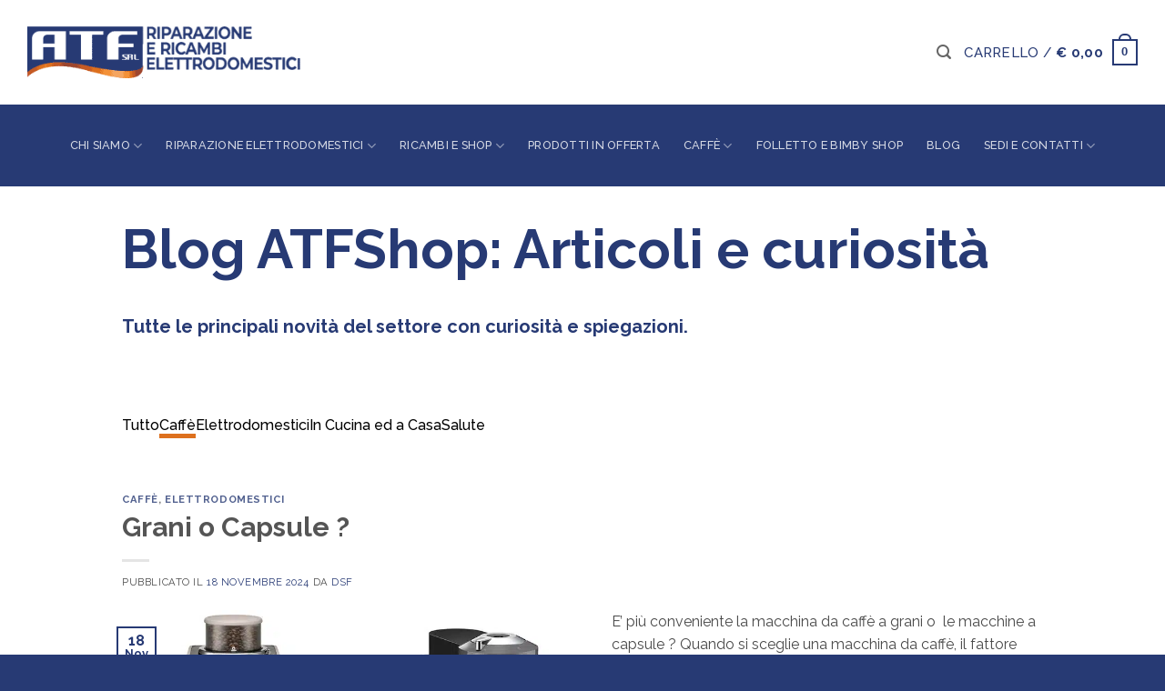

--- FILE ---
content_type: text/html; charset=UTF-8
request_url: https://www.atfshop.it/category/caffe/
body_size: 25808
content:
<!DOCTYPE html>
<html lang="it-IT" class="loading-site no-js">
<head>
	<meta charset="UTF-8" />
	<link rel="profile" href="http://gmpg.org/xfn/11" />
	<link rel="pingback" href="https://www.atfshop.it/xmlrpc.php" />

	<script type="text/javascript" data-cookieconsent="ignore">
	window.dataLayer = window.dataLayer || [];

	function gtag() {
		dataLayer.push(arguments);
	}

	gtag("consent", "default", {
		ad_personalization: "denied",
		ad_storage: "denied",
		ad_user_data: "denied",
		analytics_storage: "denied",
		functionality_storage: "denied",
		personalization_storage: "denied",
		security_storage: "granted",
		wait_for_update: 500,
	});
	gtag("set", "ads_data_redaction", true);
	</script>
<script type="text/javascript"
		id="Cookiebot"
		src="https://consent.cookiebot.com/uc.js"
		data-implementation="wp"
		data-cbid="5ffdd880-c9bc-4402-9ba1-0e379ae80fb7"
							data-blockingmode="auto"
	></script>
				<script>document.documentElement.className = document.documentElement.className + ' yes-js js_active js'</script>
			<script>(function(html){html.className = html.className.replace(/\bno-js\b/,'js')})(document.documentElement);</script>
<meta name='robots' content='index, follow, max-image-preview:large, max-snippet:-1, max-video-preview:-1' />
<meta name="viewport" content="width=device-width, initial-scale=1" />
	<!-- This site is optimized with the Yoast SEO plugin v26.8 - https://yoast.com/product/yoast-seo-wordpress/ -->
	<title>il Caffè in tutte le sue variabili, prodotti accessori per farlo a casa</title>
	<meta name="description" content="Tutto il mondo del caffè. Ricette, ricambi, accessori e consigli d&#039;uso, macchine, prodotti , capsule cialde o in grani. Come orientarsi del mondo caffè" />
	<link rel="canonical" href="https://www.atfshop.it/category/caffe/" />
	<link rel="next" href="https://www.atfshop.it/category/caffe/page/2/" />
	<meta property="og:locale" content="it_IT" />
	<meta property="og:type" content="article" />
	<meta property="og:title" content="il Caffè in tutte le sue variabili, prodotti accessori per farlo a casa" />
	<meta property="og:description" content="Tutto il mondo del caffè. Ricette, ricambi, accessori e consigli d&#039;uso, macchine, prodotti , capsule cialde o in grani. Come orientarsi del mondo caffè" />
	<meta property="og:url" content="https://www.atfshop.it/category/caffe/" />
	<meta property="og:site_name" content="Atf Shop" />
	<meta name="twitter:card" content="summary_large_image" />
	<script type="application/ld+json" class="yoast-schema-graph">{"@context":"https://schema.org","@graph":[{"@type":"CollectionPage","@id":"https://www.atfshop.it/category/caffe/","url":"https://www.atfshop.it/category/caffe/","name":"il Caffè in tutte le sue variabili, prodotti accessori per farlo a casa","isPartOf":{"@id":"https://www.atfshop.it/#website"},"primaryImageOfPage":{"@id":"https://www.atfshop.it/category/caffe/#primaryimage"},"image":{"@id":"https://www.atfshop.it/category/caffe/#primaryimage"},"thumbnailUrl":"https://www.atfshop.it/wp-content/uploads/2024/11/grani-o-capsule.jpg","description":"Tutto il mondo del caffè. Ricette, ricambi, accessori e consigli d'uso, macchine, prodotti , capsule cialde o in grani. Come orientarsi del mondo caffè","breadcrumb":{"@id":"https://www.atfshop.it/category/caffe/#breadcrumb"},"inLanguage":"it-IT"},{"@type":"ImageObject","inLanguage":"it-IT","@id":"https://www.atfshop.it/category/caffe/#primaryimage","url":"https://www.atfshop.it/wp-content/uploads/2024/11/grani-o-capsule.jpg","contentUrl":"https://www.atfshop.it/wp-content/uploads/2024/11/grani-o-capsule.jpg","width":850,"height":425,"caption":"grani o capsule"},{"@type":"BreadcrumbList","@id":"https://www.atfshop.it/category/caffe/#breadcrumb","itemListElement":[{"@type":"ListItem","position":1,"name":"Home","item":"https://www.atfshop.it/"},{"@type":"ListItem","position":2,"name":"Caffè"}]},{"@type":"WebSite","@id":"https://www.atfshop.it/#website","url":"https://www.atfshop.it/","name":"Atf Shop","description":"Shop online di ATF srl","publisher":{"@id":"https://www.atfshop.it/#organization"},"potentialAction":[{"@type":"SearchAction","target":{"@type":"EntryPoint","urlTemplate":"https://www.atfshop.it/?s={search_term_string}"},"query-input":{"@type":"PropertyValueSpecification","valueRequired":true,"valueName":"search_term_string"}}],"inLanguage":"it-IT"},{"@type":"Organization","@id":"https://www.atfshop.it/#organization","name":"Atf srl","url":"https://www.atfshop.it/","logo":{"@type":"ImageObject","inLanguage":"it-IT","@id":"https://www.atfshop.it/#/schema/logo/image/","url":"https://www.atfshop.it/wp-content/uploads/2020/12/logo-atfsrl-e1608659601956.png","contentUrl":"https://www.atfshop.it/wp-content/uploads/2020/12/logo-atfsrl-e1608659601956.png","width":349,"height":158,"caption":"Atf srl"},"image":{"@id":"https://www.atfshop.it/#/schema/logo/image/"},"sameAs":["https://www.facebook.com/atfsrl/","https://www.youtube.com/channel/UC8DNN_9gmEXFsR5q77JWVBQ"]}]}</script>
	<!-- / Yoast SEO plugin. -->


<link rel='dns-prefetch' href='//fonts.googleapis.com' />
<link href='https://fonts.gstatic.com' crossorigin rel='preconnect' />
<link rel='prefetch' href='https://www.atfshop.it/wp-content/themes/flatsome/assets/js/flatsome.js?ver=e2eddd6c228105dac048' />
<link rel='prefetch' href='https://www.atfshop.it/wp-content/themes/flatsome/assets/js/chunk.slider.js?ver=3.20.4' />
<link rel='prefetch' href='https://www.atfshop.it/wp-content/themes/flatsome/assets/js/chunk.popups.js?ver=3.20.4' />
<link rel='prefetch' href='https://www.atfshop.it/wp-content/themes/flatsome/assets/js/chunk.tooltips.js?ver=3.20.4' />
<link rel='prefetch' href='https://www.atfshop.it/wp-content/themes/flatsome/assets/js/woocommerce.js?ver=1c9be63d628ff7c3ff4c' />
<link rel="alternate" type="application/rss+xml" title="Atf Shop &raquo; Feed" href="https://www.atfshop.it/feed/" />
<link rel="alternate" type="application/rss+xml" title="Atf Shop &raquo; Caffè Feed della categoria" href="https://www.atfshop.it/category/caffe/feed/" />
<style id='wp-img-auto-sizes-contain-inline-css' type='text/css'>
img:is([sizes=auto i],[sizes^="auto," i]){contain-intrinsic-size:3000px 1500px}
/*# sourceURL=wp-img-auto-sizes-contain-inline-css */
</style>
<link rel='stylesheet' id='easy-autocomplete-css' href='https://www.atfshop.it/wp-content/plugins/woocommerce-products-filter-2/js/easy-autocomplete/easy-autocomplete.min.css?ver=3.3.6.3' type='text/css' media='all' />
<link rel='stylesheet' id='easy-autocomplete-theme-css' href='https://www.atfshop.it/wp-content/plugins/woocommerce-products-filter-2/js/easy-autocomplete/easy-autocomplete.themes.min.css?ver=3.3.6.3' type='text/css' media='all' />
<style id='wp-block-library-inline-css' type='text/css'>
:root{--wp-block-synced-color:#7a00df;--wp-block-synced-color--rgb:122,0,223;--wp-bound-block-color:var(--wp-block-synced-color);--wp-editor-canvas-background:#ddd;--wp-admin-theme-color:#007cba;--wp-admin-theme-color--rgb:0,124,186;--wp-admin-theme-color-darker-10:#006ba1;--wp-admin-theme-color-darker-10--rgb:0,107,160.5;--wp-admin-theme-color-darker-20:#005a87;--wp-admin-theme-color-darker-20--rgb:0,90,135;--wp-admin-border-width-focus:2px}@media (min-resolution:192dpi){:root{--wp-admin-border-width-focus:1.5px}}.wp-element-button{cursor:pointer}:root .has-very-light-gray-background-color{background-color:#eee}:root .has-very-dark-gray-background-color{background-color:#313131}:root .has-very-light-gray-color{color:#eee}:root .has-very-dark-gray-color{color:#313131}:root .has-vivid-green-cyan-to-vivid-cyan-blue-gradient-background{background:linear-gradient(135deg,#00d084,#0693e3)}:root .has-purple-crush-gradient-background{background:linear-gradient(135deg,#34e2e4,#4721fb 50%,#ab1dfe)}:root .has-hazy-dawn-gradient-background{background:linear-gradient(135deg,#faaca8,#dad0ec)}:root .has-subdued-olive-gradient-background{background:linear-gradient(135deg,#fafae1,#67a671)}:root .has-atomic-cream-gradient-background{background:linear-gradient(135deg,#fdd79a,#004a59)}:root .has-nightshade-gradient-background{background:linear-gradient(135deg,#330968,#31cdcf)}:root .has-midnight-gradient-background{background:linear-gradient(135deg,#020381,#2874fc)}:root{--wp--preset--font-size--normal:16px;--wp--preset--font-size--huge:42px}.has-regular-font-size{font-size:1em}.has-larger-font-size{font-size:2.625em}.has-normal-font-size{font-size:var(--wp--preset--font-size--normal)}.has-huge-font-size{font-size:var(--wp--preset--font-size--huge)}.has-text-align-center{text-align:center}.has-text-align-left{text-align:left}.has-text-align-right{text-align:right}.has-fit-text{white-space:nowrap!important}#end-resizable-editor-section{display:none}.aligncenter{clear:both}.items-justified-left{justify-content:flex-start}.items-justified-center{justify-content:center}.items-justified-right{justify-content:flex-end}.items-justified-space-between{justify-content:space-between}.screen-reader-text{border:0;clip-path:inset(50%);height:1px;margin:-1px;overflow:hidden;padding:0;position:absolute;width:1px;word-wrap:normal!important}.screen-reader-text:focus{background-color:#ddd;clip-path:none;color:#444;display:block;font-size:1em;height:auto;left:5px;line-height:normal;padding:15px 23px 14px;text-decoration:none;top:5px;width:auto;z-index:100000}html :where(.has-border-color){border-style:solid}html :where([style*=border-top-color]){border-top-style:solid}html :where([style*=border-right-color]){border-right-style:solid}html :where([style*=border-bottom-color]){border-bottom-style:solid}html :where([style*=border-left-color]){border-left-style:solid}html :where([style*=border-width]){border-style:solid}html :where([style*=border-top-width]){border-top-style:solid}html :where([style*=border-right-width]){border-right-style:solid}html :where([style*=border-bottom-width]){border-bottom-style:solid}html :where([style*=border-left-width]){border-left-style:solid}html :where(img[class*=wp-image-]){height:auto;max-width:100%}:where(figure){margin:0 0 1em}html :where(.is-position-sticky){--wp-admin--admin-bar--position-offset:var(--wp-admin--admin-bar--height,0px)}@media screen and (max-width:600px){html :where(.is-position-sticky){--wp-admin--admin-bar--position-offset:0px}}

/*# sourceURL=wp-block-library-inline-css */
</style><link rel='stylesheet' id='wc-blocks-style-css' href='https://www.atfshop.it/wp-content/plugins/woocommerce/assets/client/blocks/wc-blocks.css?ver=wc-10.4.3' type='text/css' media='all' />
<style id='global-styles-inline-css' type='text/css'>
:root{--wp--preset--aspect-ratio--square: 1;--wp--preset--aspect-ratio--4-3: 4/3;--wp--preset--aspect-ratio--3-4: 3/4;--wp--preset--aspect-ratio--3-2: 3/2;--wp--preset--aspect-ratio--2-3: 2/3;--wp--preset--aspect-ratio--16-9: 16/9;--wp--preset--aspect-ratio--9-16: 9/16;--wp--preset--color--black: #000000;--wp--preset--color--cyan-bluish-gray: #abb8c3;--wp--preset--color--white: #ffffff;--wp--preset--color--pale-pink: #f78da7;--wp--preset--color--vivid-red: #cf2e2e;--wp--preset--color--luminous-vivid-orange: #ff6900;--wp--preset--color--luminous-vivid-amber: #fcb900;--wp--preset--color--light-green-cyan: #7bdcb5;--wp--preset--color--vivid-green-cyan: #00d084;--wp--preset--color--pale-cyan-blue: #8ed1fc;--wp--preset--color--vivid-cyan-blue: #0693e3;--wp--preset--color--vivid-purple: #9b51e0;--wp--preset--color--primary: #273a74;--wp--preset--color--secondary: #dd701e;--wp--preset--color--success: #627D47;--wp--preset--color--alert: #b20000;--wp--preset--gradient--vivid-cyan-blue-to-vivid-purple: linear-gradient(135deg,rgb(6,147,227) 0%,rgb(155,81,224) 100%);--wp--preset--gradient--light-green-cyan-to-vivid-green-cyan: linear-gradient(135deg,rgb(122,220,180) 0%,rgb(0,208,130) 100%);--wp--preset--gradient--luminous-vivid-amber-to-luminous-vivid-orange: linear-gradient(135deg,rgb(252,185,0) 0%,rgb(255,105,0) 100%);--wp--preset--gradient--luminous-vivid-orange-to-vivid-red: linear-gradient(135deg,rgb(255,105,0) 0%,rgb(207,46,46) 100%);--wp--preset--gradient--very-light-gray-to-cyan-bluish-gray: linear-gradient(135deg,rgb(238,238,238) 0%,rgb(169,184,195) 100%);--wp--preset--gradient--cool-to-warm-spectrum: linear-gradient(135deg,rgb(74,234,220) 0%,rgb(151,120,209) 20%,rgb(207,42,186) 40%,rgb(238,44,130) 60%,rgb(251,105,98) 80%,rgb(254,248,76) 100%);--wp--preset--gradient--blush-light-purple: linear-gradient(135deg,rgb(255,206,236) 0%,rgb(152,150,240) 100%);--wp--preset--gradient--blush-bordeaux: linear-gradient(135deg,rgb(254,205,165) 0%,rgb(254,45,45) 50%,rgb(107,0,62) 100%);--wp--preset--gradient--luminous-dusk: linear-gradient(135deg,rgb(255,203,112) 0%,rgb(199,81,192) 50%,rgb(65,88,208) 100%);--wp--preset--gradient--pale-ocean: linear-gradient(135deg,rgb(255,245,203) 0%,rgb(182,227,212) 50%,rgb(51,167,181) 100%);--wp--preset--gradient--electric-grass: linear-gradient(135deg,rgb(202,248,128) 0%,rgb(113,206,126) 100%);--wp--preset--gradient--midnight: linear-gradient(135deg,rgb(2,3,129) 0%,rgb(40,116,252) 100%);--wp--preset--font-size--small: 13px;--wp--preset--font-size--medium: 20px;--wp--preset--font-size--large: 36px;--wp--preset--font-size--x-large: 42px;--wp--preset--spacing--20: 0.44rem;--wp--preset--spacing--30: 0.67rem;--wp--preset--spacing--40: 1rem;--wp--preset--spacing--50: 1.5rem;--wp--preset--spacing--60: 2.25rem;--wp--preset--spacing--70: 3.38rem;--wp--preset--spacing--80: 5.06rem;--wp--preset--shadow--natural: 6px 6px 9px rgba(0, 0, 0, 0.2);--wp--preset--shadow--deep: 12px 12px 50px rgba(0, 0, 0, 0.4);--wp--preset--shadow--sharp: 6px 6px 0px rgba(0, 0, 0, 0.2);--wp--preset--shadow--outlined: 6px 6px 0px -3px rgb(255, 255, 255), 6px 6px rgb(0, 0, 0);--wp--preset--shadow--crisp: 6px 6px 0px rgb(0, 0, 0);}:where(body) { margin: 0; }.wp-site-blocks > .alignleft { float: left; margin-right: 2em; }.wp-site-blocks > .alignright { float: right; margin-left: 2em; }.wp-site-blocks > .aligncenter { justify-content: center; margin-left: auto; margin-right: auto; }:where(.is-layout-flex){gap: 0.5em;}:where(.is-layout-grid){gap: 0.5em;}.is-layout-flow > .alignleft{float: left;margin-inline-start: 0;margin-inline-end: 2em;}.is-layout-flow > .alignright{float: right;margin-inline-start: 2em;margin-inline-end: 0;}.is-layout-flow > .aligncenter{margin-left: auto !important;margin-right: auto !important;}.is-layout-constrained > .alignleft{float: left;margin-inline-start: 0;margin-inline-end: 2em;}.is-layout-constrained > .alignright{float: right;margin-inline-start: 2em;margin-inline-end: 0;}.is-layout-constrained > .aligncenter{margin-left: auto !important;margin-right: auto !important;}.is-layout-constrained > :where(:not(.alignleft):not(.alignright):not(.alignfull)){margin-left: auto !important;margin-right: auto !important;}body .is-layout-flex{display: flex;}.is-layout-flex{flex-wrap: wrap;align-items: center;}.is-layout-flex > :is(*, div){margin: 0;}body .is-layout-grid{display: grid;}.is-layout-grid > :is(*, div){margin: 0;}body{padding-top: 0px;padding-right: 0px;padding-bottom: 0px;padding-left: 0px;}a:where(:not(.wp-element-button)){text-decoration: none;}:root :where(.wp-element-button, .wp-block-button__link){background-color: #32373c;border-width: 0;color: #fff;font-family: inherit;font-size: inherit;font-style: inherit;font-weight: inherit;letter-spacing: inherit;line-height: inherit;padding-top: calc(0.667em + 2px);padding-right: calc(1.333em + 2px);padding-bottom: calc(0.667em + 2px);padding-left: calc(1.333em + 2px);text-decoration: none;text-transform: inherit;}.has-black-color{color: var(--wp--preset--color--black) !important;}.has-cyan-bluish-gray-color{color: var(--wp--preset--color--cyan-bluish-gray) !important;}.has-white-color{color: var(--wp--preset--color--white) !important;}.has-pale-pink-color{color: var(--wp--preset--color--pale-pink) !important;}.has-vivid-red-color{color: var(--wp--preset--color--vivid-red) !important;}.has-luminous-vivid-orange-color{color: var(--wp--preset--color--luminous-vivid-orange) !important;}.has-luminous-vivid-amber-color{color: var(--wp--preset--color--luminous-vivid-amber) !important;}.has-light-green-cyan-color{color: var(--wp--preset--color--light-green-cyan) !important;}.has-vivid-green-cyan-color{color: var(--wp--preset--color--vivid-green-cyan) !important;}.has-pale-cyan-blue-color{color: var(--wp--preset--color--pale-cyan-blue) !important;}.has-vivid-cyan-blue-color{color: var(--wp--preset--color--vivid-cyan-blue) !important;}.has-vivid-purple-color{color: var(--wp--preset--color--vivid-purple) !important;}.has-primary-color{color: var(--wp--preset--color--primary) !important;}.has-secondary-color{color: var(--wp--preset--color--secondary) !important;}.has-success-color{color: var(--wp--preset--color--success) !important;}.has-alert-color{color: var(--wp--preset--color--alert) !important;}.has-black-background-color{background-color: var(--wp--preset--color--black) !important;}.has-cyan-bluish-gray-background-color{background-color: var(--wp--preset--color--cyan-bluish-gray) !important;}.has-white-background-color{background-color: var(--wp--preset--color--white) !important;}.has-pale-pink-background-color{background-color: var(--wp--preset--color--pale-pink) !important;}.has-vivid-red-background-color{background-color: var(--wp--preset--color--vivid-red) !important;}.has-luminous-vivid-orange-background-color{background-color: var(--wp--preset--color--luminous-vivid-orange) !important;}.has-luminous-vivid-amber-background-color{background-color: var(--wp--preset--color--luminous-vivid-amber) !important;}.has-light-green-cyan-background-color{background-color: var(--wp--preset--color--light-green-cyan) !important;}.has-vivid-green-cyan-background-color{background-color: var(--wp--preset--color--vivid-green-cyan) !important;}.has-pale-cyan-blue-background-color{background-color: var(--wp--preset--color--pale-cyan-blue) !important;}.has-vivid-cyan-blue-background-color{background-color: var(--wp--preset--color--vivid-cyan-blue) !important;}.has-vivid-purple-background-color{background-color: var(--wp--preset--color--vivid-purple) !important;}.has-primary-background-color{background-color: var(--wp--preset--color--primary) !important;}.has-secondary-background-color{background-color: var(--wp--preset--color--secondary) !important;}.has-success-background-color{background-color: var(--wp--preset--color--success) !important;}.has-alert-background-color{background-color: var(--wp--preset--color--alert) !important;}.has-black-border-color{border-color: var(--wp--preset--color--black) !important;}.has-cyan-bluish-gray-border-color{border-color: var(--wp--preset--color--cyan-bluish-gray) !important;}.has-white-border-color{border-color: var(--wp--preset--color--white) !important;}.has-pale-pink-border-color{border-color: var(--wp--preset--color--pale-pink) !important;}.has-vivid-red-border-color{border-color: var(--wp--preset--color--vivid-red) !important;}.has-luminous-vivid-orange-border-color{border-color: var(--wp--preset--color--luminous-vivid-orange) !important;}.has-luminous-vivid-amber-border-color{border-color: var(--wp--preset--color--luminous-vivid-amber) !important;}.has-light-green-cyan-border-color{border-color: var(--wp--preset--color--light-green-cyan) !important;}.has-vivid-green-cyan-border-color{border-color: var(--wp--preset--color--vivid-green-cyan) !important;}.has-pale-cyan-blue-border-color{border-color: var(--wp--preset--color--pale-cyan-blue) !important;}.has-vivid-cyan-blue-border-color{border-color: var(--wp--preset--color--vivid-cyan-blue) !important;}.has-vivid-purple-border-color{border-color: var(--wp--preset--color--vivid-purple) !important;}.has-primary-border-color{border-color: var(--wp--preset--color--primary) !important;}.has-secondary-border-color{border-color: var(--wp--preset--color--secondary) !important;}.has-success-border-color{border-color: var(--wp--preset--color--success) !important;}.has-alert-border-color{border-color: var(--wp--preset--color--alert) !important;}.has-vivid-cyan-blue-to-vivid-purple-gradient-background{background: var(--wp--preset--gradient--vivid-cyan-blue-to-vivid-purple) !important;}.has-light-green-cyan-to-vivid-green-cyan-gradient-background{background: var(--wp--preset--gradient--light-green-cyan-to-vivid-green-cyan) !important;}.has-luminous-vivid-amber-to-luminous-vivid-orange-gradient-background{background: var(--wp--preset--gradient--luminous-vivid-amber-to-luminous-vivid-orange) !important;}.has-luminous-vivid-orange-to-vivid-red-gradient-background{background: var(--wp--preset--gradient--luminous-vivid-orange-to-vivid-red) !important;}.has-very-light-gray-to-cyan-bluish-gray-gradient-background{background: var(--wp--preset--gradient--very-light-gray-to-cyan-bluish-gray) !important;}.has-cool-to-warm-spectrum-gradient-background{background: var(--wp--preset--gradient--cool-to-warm-spectrum) !important;}.has-blush-light-purple-gradient-background{background: var(--wp--preset--gradient--blush-light-purple) !important;}.has-blush-bordeaux-gradient-background{background: var(--wp--preset--gradient--blush-bordeaux) !important;}.has-luminous-dusk-gradient-background{background: var(--wp--preset--gradient--luminous-dusk) !important;}.has-pale-ocean-gradient-background{background: var(--wp--preset--gradient--pale-ocean) !important;}.has-electric-grass-gradient-background{background: var(--wp--preset--gradient--electric-grass) !important;}.has-midnight-gradient-background{background: var(--wp--preset--gradient--midnight) !important;}.has-small-font-size{font-size: var(--wp--preset--font-size--small) !important;}.has-medium-font-size{font-size: var(--wp--preset--font-size--medium) !important;}.has-large-font-size{font-size: var(--wp--preset--font-size--large) !important;}.has-x-large-font-size{font-size: var(--wp--preset--font-size--x-large) !important;}
/*# sourceURL=global-styles-inline-css */
</style>

<link rel='stylesheet' id='contact-form-7-css' href='https://www.atfshop.it/wp-content/plugins/contact-form-7/includes/css/styles.css?ver=6.1.4' type='text/css' media='all' />
<link rel='stylesheet' id='woof-css' href='https://www.atfshop.it/wp-content/plugins/woocommerce-products-filter-2/css/front.css?ver=3.3.6.3' type='text/css' media='all' />
<style id='woof-inline-css' type='text/css'>

.woof_products_top_panel li span, .woof_products_top_panel2 li span{background: url(https://www.atfshop.it/wp-content/plugins/woocommerce-products-filter-2/img/delete.png);background-size: 14px 14px;background-repeat: no-repeat;background-position: right;}
.woof_edit_view{
                    display: none;
                }


/*# sourceURL=woof-inline-css */
</style>
<link rel='stylesheet' id='chosen-drop-down-css' href='https://www.atfshop.it/wp-content/plugins/woocommerce-products-filter-2/js/chosen/chosen.min.css?ver=3.3.6.3' type='text/css' media='all' />
<link rel='stylesheet' id='woof_by_author_html_items-css' href='https://www.atfshop.it/wp-content/plugins/woocommerce-products-filter-2/ext/by_author/css/by_author.css?ver=3.3.6.3' type='text/css' media='all' />
<link rel='stylesheet' id='woof_by_backorder_html_items-css' href='https://www.atfshop.it/wp-content/plugins/woocommerce-products-filter-2/ext/by_backorder/css/by_backorder.css?ver=3.3.6.3' type='text/css' media='all' />
<link rel='stylesheet' id='woof_by_instock_html_items-css' href='https://www.atfshop.it/wp-content/plugins/woocommerce-products-filter-2/ext/by_instock/css/by_instock.css?ver=3.3.6.3' type='text/css' media='all' />
<link rel='stylesheet' id='woof_by_onsales_html_items-css' href='https://www.atfshop.it/wp-content/plugins/woocommerce-products-filter-2/ext/by_onsales/css/by_onsales.css?ver=3.3.6.3' type='text/css' media='all' />
<link rel='stylesheet' id='woof_by_sku_html_items-css' href='https://www.atfshop.it/wp-content/plugins/woocommerce-products-filter-2/ext/by_sku/css/by_sku.css?ver=3.3.6.3' type='text/css' media='all' />
<link rel='stylesheet' id='woof_by_text_html_items-css' href='https://www.atfshop.it/wp-content/plugins/woocommerce-products-filter-2/ext/by_text/assets/css/front.css?ver=3.3.6.3' type='text/css' media='all' />
<link rel='stylesheet' id='woof_color_html_items-css' href='https://www.atfshop.it/wp-content/plugins/woocommerce-products-filter-2/ext/color/css/html_types/color.css?ver=3.3.6.3' type='text/css' media='all' />
<link rel='stylesheet' id='woof_image_html_items-css' href='https://www.atfshop.it/wp-content/plugins/woocommerce-products-filter-2/ext/image/css/html_types/image.css?ver=3.3.6.3' type='text/css' media='all' />
<link rel='stylesheet' id='woof_label_html_items-css' href='https://www.atfshop.it/wp-content/plugins/woocommerce-products-filter-2/ext/label/css/html_types/label.css?ver=3.3.6.3' type='text/css' media='all' />
<link rel='stylesheet' id='woof_select_hierarchy_html_items-css' href='https://www.atfshop.it/wp-content/plugins/woocommerce-products-filter-2/ext/select_hierarchy/css/html_types/select_hierarchy.css?ver=3.3.6.3' type='text/css' media='all' />
<link rel='stylesheet' id='woof_select_radio_check_html_items-css' href='https://www.atfshop.it/wp-content/plugins/woocommerce-products-filter-2/ext/select_radio_check/css/html_types/select_radio_check.css?ver=3.3.6.3' type='text/css' media='all' />
<link rel='stylesheet' id='woof_slider_html_items-css' href='https://www.atfshop.it/wp-content/plugins/woocommerce-products-filter-2/ext/slider/css/html_types/slider.css?ver=3.3.6.3' type='text/css' media='all' />
<link rel='stylesheet' id='woof_sd_html_items_checkbox-css' href='https://www.atfshop.it/wp-content/plugins/woocommerce-products-filter-2/ext/smart_designer/css/elements/checkbox.css?ver=3.3.6.3' type='text/css' media='all' />
<link rel='stylesheet' id='woof_sd_html_items_radio-css' href='https://www.atfshop.it/wp-content/plugins/woocommerce-products-filter-2/ext/smart_designer/css/elements/radio.css?ver=3.3.6.3' type='text/css' media='all' />
<link rel='stylesheet' id='woof_sd_html_items_switcher-css' href='https://www.atfshop.it/wp-content/plugins/woocommerce-products-filter-2/ext/smart_designer/css/elements/switcher.css?ver=3.3.6.3' type='text/css' media='all' />
<link rel='stylesheet' id='woof_sd_html_items_color-css' href='https://www.atfshop.it/wp-content/plugins/woocommerce-products-filter-2/ext/smart_designer/css/elements/color.css?ver=3.3.6.3' type='text/css' media='all' />
<link rel='stylesheet' id='woof_sd_html_items_tooltip-css' href='https://www.atfshop.it/wp-content/plugins/woocommerce-products-filter-2/ext/smart_designer/css/tooltip.css?ver=3.3.6.3' type='text/css' media='all' />
<link rel='stylesheet' id='woof_sd_html_items_front-css' href='https://www.atfshop.it/wp-content/plugins/woocommerce-products-filter-2/ext/smart_designer/css/front.css?ver=3.3.6.3' type='text/css' media='all' />
<link rel='stylesheet' id='woof-switcher23-css' href='https://www.atfshop.it/wp-content/plugins/woocommerce-products-filter-2/css/switcher.css?ver=3.3.6.3' type='text/css' media='all' />
<style id='woocommerce-inline-inline-css' type='text/css'>
.woocommerce form .form-row .required { visibility: visible; }
/*# sourceURL=woocommerce-inline-inline-css */
</style>
<link rel='stylesheet' id='custom_css_theme-css' href='https://www.atfshop.it/wp-content/themes/flatsome-child/custom.css?ver=1.0' type='text/css' media='all' />
<link rel='stylesheet' id='custom_emi_css_theme-css' href='https://www.atfshop.it/wp-content/themes/flatsome-child/custom-emi.css?ver=1.0' type='text/css' media='all' />
<link rel='stylesheet' id='flatsome-woocommerce-wishlist-css' href='https://www.atfshop.it/wp-content/themes/flatsome/inc/integrations/wc-yith-wishlist/wishlist.css?ver=3.20.4' type='text/css' media='all' />
<link rel='stylesheet' id='flatsome-main-css' href='https://www.atfshop.it/wp-content/themes/flatsome/assets/css/flatsome.css?ver=3.20.4' type='text/css' media='all' />
<style id='flatsome-main-inline-css' type='text/css'>
@font-face {
				font-family: "fl-icons";
				font-display: block;
				src: url(https://www.atfshop.it/wp-content/themes/flatsome/assets/css/icons/fl-icons.eot?v=3.20.4);
				src:
					url(https://www.atfshop.it/wp-content/themes/flatsome/assets/css/icons/fl-icons.eot#iefix?v=3.20.4) format("embedded-opentype"),
					url(https://www.atfshop.it/wp-content/themes/flatsome/assets/css/icons/fl-icons.woff2?v=3.20.4) format("woff2"),
					url(https://www.atfshop.it/wp-content/themes/flatsome/assets/css/icons/fl-icons.ttf?v=3.20.4) format("truetype"),
					url(https://www.atfshop.it/wp-content/themes/flatsome/assets/css/icons/fl-icons.woff?v=3.20.4) format("woff"),
					url(https://www.atfshop.it/wp-content/themes/flatsome/assets/css/icons/fl-icons.svg?v=3.20.4#fl-icons) format("svg");
			}
/*# sourceURL=flatsome-main-inline-css */
</style>
<link rel='stylesheet' id='flatsome-shop-css' href='https://www.atfshop.it/wp-content/themes/flatsome/assets/css/flatsome-shop.css?ver=3.20.4' type='text/css' media='all' />
<link rel='stylesheet' id='flatsome-style-css' href='https://www.atfshop.it/wp-content/themes/flatsome-child/style.css?ver=3.0' type='text/css' media='all' />
<link rel='stylesheet' id='flatsome-googlefonts-css' href='//fonts.googleapis.com/css?display=swap&family=Raleway%3Aregular%2C700%2Cregular%2C500%2Cregular&#038;ver=3.9' type='text/css' media='all' />
<script type="text/javascript">
            window._nslDOMReady = (function () {
                const executedCallbacks = new Set();
            
                return function (callback) {
                    /**
                    * Third parties might dispatch DOMContentLoaded events, so we need to ensure that we only run our callback once!
                    */
                    if (executedCallbacks.has(callback)) return;
            
                    const wrappedCallback = function () {
                        if (executedCallbacks.has(callback)) return;
                        executedCallbacks.add(callback);
                        callback();
                    };
            
                    if (document.readyState === "complete" || document.readyState === "interactive") {
                        wrappedCallback();
                    } else {
                        document.addEventListener("DOMContentLoaded", wrappedCallback);
                    }
                };
            })();
        </script><script type="text/javascript" src="https://www.atfshop.it/wp-includes/js/jquery/jquery.min.js?ver=3.7.1" id="jquery-core-js"></script>
<script type="text/javascript" src="https://www.atfshop.it/wp-includes/js/jquery/jquery-migrate.min.js?ver=3.4.1" id="jquery-migrate-js"></script>
<script type="text/javascript" src="https://www.atfshop.it/wp-content/plugins/woocommerce-products-filter-2/js/easy-autocomplete/jquery.easy-autocomplete.min.js?ver=3.3.6.3" id="easy-autocomplete-js"></script>
<script type="text/javascript" id="woof-husky-js-extra">
/* <![CDATA[ */
var woof_husky_txt = {"ajax_url":"https://www.atfshop.it/wp-admin/admin-ajax.php","plugin_uri":"https://www.atfshop.it/wp-content/plugins/woocommerce-products-filter-2/ext/by_text/","loader":"https://www.atfshop.it/wp-content/plugins/woocommerce-products-filter-2/ext/by_text/assets/img/ajax-loader.gif","not_found":"Non \u00e8 stato trovato nulla!","prev":"Precedente","next":"Successivo","site_link":"https://www.atfshop.it","default_data":{"placeholder":"","behavior":"title_or_content_or_excerpt","search_by_full_word":"0","autocomplete":1,"how_to_open_links":"0","taxonomy_compatibility":"0","sku_compatibility":"1","custom_fields":"","search_desc_variant":"0","view_text_length":"10","min_symbols":"3","max_posts":"10","image":"","notes_for_customer":"","template":"","max_open_height":"300","page":0}};
//# sourceURL=woof-husky-js-extra
/* ]]> */
</script>
<script type="text/javascript" src="https://www.atfshop.it/wp-content/plugins/woocommerce-products-filter-2/ext/by_text/assets/js/husky.js?ver=3.3.6.3" id="woof-husky-js"></script>
<script type="text/javascript" src="https://www.atfshop.it/wp-content/plugins/woocommerce/assets/js/jquery-blockui/jquery.blockUI.min.js?ver=2.7.0-wc.10.4.3" id="wc-jquery-blockui-js" data-wp-strategy="defer"></script>
<script type="text/javascript" id="wc-add-to-cart-js-extra">
/* <![CDATA[ */
var wc_add_to_cart_params = {"ajax_url":"/wp-admin/admin-ajax.php","wc_ajax_url":"/?wc-ajax=%%endpoint%%","i18n_view_cart":"Visualizza carrello","cart_url":"https://www.atfshop.it/cart/","is_cart":"","cart_redirect_after_add":"yes"};
//# sourceURL=wc-add-to-cart-js-extra
/* ]]> */
</script>
<script type="text/javascript" src="https://www.atfshop.it/wp-content/plugins/woocommerce/assets/js/frontend/add-to-cart.min.js?ver=10.4.3" id="wc-add-to-cart-js" defer="defer" data-wp-strategy="defer"></script>
<script type="text/javascript" src="https://www.atfshop.it/wp-content/plugins/woocommerce/assets/js/js-cookie/js.cookie.min.js?ver=2.1.4-wc.10.4.3" id="wc-js-cookie-js" data-wp-strategy="defer"></script>
<link rel="https://api.w.org/" href="https://www.atfshop.it/wp-json/" /><link rel="alternate" title="JSON" type="application/json" href="https://www.atfshop.it/wp-json/wp/v2/categories/482" /><link rel="EditURI" type="application/rsd+xml" title="RSD" href="https://www.atfshop.it/xmlrpc.php?rsd" />
<meta name="generator" content="WordPress 6.9" />
<meta name="generator" content="WooCommerce 10.4.3" />
<style type="text/css">
span.wcmmq_prefix {
    float: left;
    padding: 10px;
    margin: 0;
}
</style>
	<noscript><style>.woocommerce-product-gallery{ opacity: 1 !important; }</style></noscript>
	<link rel="icon" href="https://www.atfshop.it/wp-content/uploads/2024/06/favicon-1-100x100.png" sizes="32x32" />
<link rel="icon" href="https://www.atfshop.it/wp-content/uploads/2024/06/favicon-1.png" sizes="192x192" />
<link rel="apple-touch-icon" href="https://www.atfshop.it/wp-content/uploads/2024/06/favicon-1.png" />
<meta name="msapplication-TileImage" content="https://www.atfshop.it/wp-content/uploads/2024/06/favicon-1.png" />
<style id="custom-css" type="text/css">:root {--primary-color: #273a74;--fs-color-primary: #273a74;--fs-color-secondary: #dd701e;--fs-color-success: #627D47;--fs-color-alert: #b20000;--fs-color-base: #4a4a4a;--fs-experimental-link-color: #273a74;--fs-experimental-link-color-hover: #2f4a9c;}.tooltipster-base {--tooltip-color: #fff;--tooltip-bg-color: #000;}.off-canvas-right .mfp-content, .off-canvas-left .mfp-content {--drawer-width: 300px;}.off-canvas .mfp-content.off-canvas-cart {--drawer-width: 360px;}.container-width, .full-width .ubermenu-nav, .container, .row{max-width: 1250px}.row.row-collapse{max-width: 1220px}.row.row-small{max-width: 1242.5px}.row.row-large{max-width: 1280px}.header-main{height: 115px}#logo img{max-height: 115px}#logo{width:300px;}.header-bottom{min-height: 90px}.header-top{min-height: 20px}.transparent .header-main{height: 30px}.transparent #logo img{max-height: 30px}.has-transparent + .page-title:first-of-type,.has-transparent + #main > .page-title,.has-transparent + #main > div > .page-title,.has-transparent + #main .page-header-wrapper:first-of-type .page-title{padding-top: 80px;}.header.show-on-scroll,.stuck .header-main{height:70px!important}.stuck #logo img{max-height: 70px!important}.search-form{ width: 100%;}.header-bg-color {background-color: rgba(255,255,255,0.9)}.header-bottom {background-color: #273a74}.header-bottom-nav > li > a{line-height: 16px }@media (max-width: 549px) {.header-main{height: 70px}#logo img{max-height: 70px}}body{font-size: 100%;}@media screen and (max-width: 549px){body{font-size: 100%;}}body{font-family: Raleway, sans-serif;}body {font-weight: 400;font-style: normal;}.nav > li > a {font-family: Raleway, sans-serif;}.mobile-sidebar-levels-2 .nav > li > ul > li > a {font-family: Raleway, sans-serif;}.nav > li > a,.mobile-sidebar-levels-2 .nav > li > ul > li > a {font-weight: 500;font-style: normal;}h1,h2,h3,h4,h5,h6,.heading-font, .off-canvas-center .nav-sidebar.nav-vertical > li > a{font-family: Raleway, sans-serif;}h1,h2,h3,h4,h5,h6,.heading-font,.banner h1,.banner h2 {font-weight: 700;font-style: normal;}.alt-font{font-family: Raleway, sans-serif;}.alt-font {font-weight: 400!important;font-style: normal!important;}.current .breadcrumb-step, [data-icon-label]:after, .button#place_order,.button.checkout,.checkout-button,.single_add_to_cart_button.button, .sticky-add-to-cart-select-options-button{background-color: #273a74!important }.has-equal-box-heights .box-image {padding-top: 100%;}.badge-inner.on-sale{background-color: #273a74}.badge-inner.new-bubble-auto{background-color: #273a74}.badge-inner.new-bubble{background-color: #273a74}.star-rating span:before,.star-rating:before, .woocommerce-page .star-rating:before, .stars a:hover:after, .stars a.active:after{color: #dd701e}@media screen and (min-width: 550px){.products .box-vertical .box-image{min-width: 247px!important;width: 247px!important;}}.absolute-footer, html{background-color: #273a74}.nav-vertical-fly-out > li + li {border-top-width: 1px; border-top-style: solid;}/* Custom CSS */.nav-size-medium > li > a{font-size: .8em;}/* Custom CSS Tablet */@media (max-width: 849px){.nav-size-medium > li > a{font-size: .8em;}}/* Custom CSS Mobile */@media (max-width: 549px){.nav-size-medium > li > a{font-size: .8em;}}.label-new.menu-item > a:after{content:"Nuovo";}.label-hot.menu-item > a:after{content:"Popolare";}.label-sale.menu-item > a:after{content:"Offerta";}.label-popular.menu-item > a:after{content:"Popolare";}</style>		<style type="text/css" id="wp-custom-css">
			#wpfBlock_1 li[data-term-id="841"] {
    display: block !important;
}
#wpfBlock_1 li[data-term-id="840"] {
    display: block !important;
}


/* start xcust 7112 */


.woof_auto_show.woof_overflow_hidden {
	opacity: 1 !important;
	height: auto !important;
}


body.woocommerce.archive .woof_container_product_cat {
	display: none;
}

body:not(.woocommerce.archive) .woof_container_product_tag {
	display: none;
}

body.woocommerce.archive .woof_btn_default {
	display: none !important;
}

body.woocommerce.archive div.shop-container {
	display: flex;
	gap: 10px;
  flex-wrap: wrap;
	margin-bottom: 60px;
}

.breakflex {
	flex: 1 0 100%;
}

body.woocommerce.archive div.shop-container div.woof_autohide_wrapper {
	width: 25%;
	z-index: 0;
}

.woof_sid_auto_shortcode .woof_redraw_zone {
	flex-direction: column;
}

.woof_sid_auto_shortcode .woof_container {
	width: 100%;
}

.woof_sid_auto_shortcode {
	background: none;
	border: none;
}

body.woocommerce.archive div.shop-container > div.woocommerce-page, body.woocommerce.archive div.shop-container > #woof_results_by_ajax {
width: 75%;
}


body.woocommerce.archive .row.row-small {
	flex: 1;
}

	.woof_auto_show {
		position: relative;
	}


.button.woof_reset_search_form {
	display: none;
}

a.wooback {
	background: #273a74;
	color: white;
	padding: 10px 50px;
}

.woof_checkbox_term {
	margin-right: 0 !important;
	margin-bottom: 10px;
	width: 16px;
    height: 16px;
}

@media (max-width: 767px) {
	
	a.wooback {
	text-align: center;
		margin-top: 10px;
}
	
body.woocommerce.archive div.shop-container {
	display: flex;
	gap: 0;
	flex-direction: column;
}
	
body.woocommerce.archive div.shop-container div.woof_autohide_wrapper {
	width: 100%;
	z-index: 0;
}
	
body.woocommerce.archive div.shop-container > div.woocommerce-page, body.woocommerce.archive div.shop-container > #woof_results_by_ajax {
width: 100%;
}
	
}


.blog_hp .box-text-inner > a {
	background: #273a74;
	color: white;
	border: 1px solid #273a74;
}

.desc-categoria {
	margin-top: 60px;
}

.woof_radio_term_reset:after {
	content: 'RESET';
	font-size: 10px;
	font-weight: bold;
	text-decoration: underline;
	color: black;
}

/* end xcust 7112 */

body.search .category-page-row .shop-container .woof_autohide_wrapper {
	display: none;
}

.woof_radio_count {
	display: none;
}		</style>
		<link rel='stylesheet' id='woof_sections_style-css' href='https://www.atfshop.it/wp-content/plugins/woocommerce-products-filter-2/ext/sections/css/sections.css?ver=3.3.6.3' type='text/css' media='all' />
<link rel='stylesheet' id='ion.range-slider-css' href='https://www.atfshop.it/wp-content/plugins/woocommerce-products-filter-2/js/ion.range-slider/css/ion.rangeSlider.css?ver=3.3.6.3' type='text/css' media='all' />
<link rel='stylesheet' id='woof_tooltip-css-css' href='https://www.atfshop.it/wp-content/plugins/woocommerce-products-filter-2/js/tooltip/css/tooltipster.bundle.min.css?ver=3.3.6.3' type='text/css' media='all' />
<link rel='stylesheet' id='woof_tooltip-css-noir-css' href='https://www.atfshop.it/wp-content/plugins/woocommerce-products-filter-2/js/tooltip/css/plugins/tooltipster/sideTip/themes/tooltipster-sideTip-noir.min.css?ver=3.3.6.3' type='text/css' media='all' />
<link rel='stylesheet' id='woof-front-builder-css-css' href='https://www.atfshop.it/wp-content/plugins/woocommerce-products-filter-2/ext/front_builder/css/front-builder.css?ver=3.3.6.3' type='text/css' media='all' />
<link rel='stylesheet' id='woof-slideout-tab-css-css' href='https://www.atfshop.it/wp-content/plugins/woocommerce-products-filter-2/ext/slideout/css/jquery.tabSlideOut.css?ver=3.3.6.3' type='text/css' media='all' />
<link rel='stylesheet' id='woof-slideout-css-css' href='https://www.atfshop.it/wp-content/plugins/woocommerce-products-filter-2/ext/slideout/css/slideout.css?ver=3.3.6.3' type='text/css' media='all' />
</head>

<body class="archive category category-caffe category-482 wp-theme-flatsome wp-child-theme-flatsome-child theme-flatsome woocommerce-no-js full-width lightbox nav-dropdown-has-arrow nav-dropdown-has-shadow nav-dropdown-has-border">


<a class="skip-link screen-reader-text" href="#main">Salta ai contenuti</a>

<div id="wrapper">

	
	<header id="header" class="header has-sticky sticky-jump">
		<div class="header-wrapper">
			<div id="masthead" class="header-main ">
      <div class="header-inner flex-row container logo-left medium-logo-center" role="navigation">

          <!-- Logo -->
          <div id="logo" class="flex-col logo">
            
<!-- Header logo -->
<a href="https://www.atfshop.it/" title="Atf Shop - Shop online di ATF srl" rel="home">
		<img width="367" height="70" src="https://www.atfshop.it/wp-content/uploads/2024/11/logo-atf.png" class="header_logo header-logo" alt="Atf Shop"/><img  width="367" height="70" src="https://www.atfshop.it/wp-content/uploads/2024/11/logo-atf.png" class="header-logo-dark" alt="Atf Shop"/></a>
          </div>

          <!-- Mobile Left Elements -->
          <div class="flex-col show-for-medium flex-left">
            <ul class="mobile-nav nav nav-left ">
              <li class="nav-icon has-icon">
			<a href="#" class="is-small" data-open="#main-menu" data-pos="left" data-bg="main-menu-overlay" role="button" aria-label="Menu" aria-controls="main-menu" aria-expanded="false" aria-haspopup="dialog" data-flatsome-role-button>
			<i class="icon-menu" aria-hidden="true"></i>					</a>
	</li>
            </ul>
          </div>

          <!-- Left Elements -->
          <div class="flex-col hide-for-medium flex-left
            flex-grow">
            <ul class="header-nav header-nav-main nav nav-left  nav-uppercase" >
                          </ul>
          </div>

          <!-- Right Elements -->
          <div class="flex-col hide-for-medium flex-right">
            <ul class="header-nav header-nav-main nav nav-right  nav-uppercase">
              <li class="header-search header-search-lightbox has-icon">
			<a href="#search-lightbox" class="is-small" aria-label="Cerca" data-open="#search-lightbox" data-focus="input.search-field" role="button" aria-expanded="false" aria-haspopup="dialog" aria-controls="search-lightbox" data-flatsome-role-button><i class="icon-search" aria-hidden="true" style="font-size:16px;"></i></a>		
	<div id="search-lightbox" class="mfp-hide dark text-center">
		<div class="searchform-wrapper ux-search-box relative form-flat is-large"><form role="search" method="get" class="searchform" action="https://www.atfshop.it/">
	<div class="flex-row relative">
						<div class="flex-col flex-grow">
			<label class="screen-reader-text" for="woocommerce-product-search-field-0">Cerca:</label>
			<input type="search" id="woocommerce-product-search-field-0" class="search-field mb-0" placeholder="Cerca&hellip;" value="" name="s" />
			<input type="hidden" name="post_type" value="product" />
					</div>
		<div class="flex-col">
			<button type="submit" value="Cerca" class="ux-search-submit submit-button secondary button  icon mb-0" aria-label="Invia">
				<i class="icon-search" aria-hidden="true"></i>			</button>
		</div>
	</div>
	<div class="live-search-results text-left z-top"></div>
</form>
</div>	</div>
</li>
<li class="cart-item has-icon">

<a href="https://www.atfshop.it/cart/" class="header-cart-link nav-top-link is-small off-canvas-toggle" title="Carrello" aria-label="Visualizza carrello" aria-expanded="false" aria-haspopup="dialog" role="button" data-open="#cart-popup" data-class="off-canvas-cart" data-pos="right" aria-controls="cart-popup" data-flatsome-role-button>

<span class="header-cart-title">
   Carrello   /      <span class="cart-price"><span class="woocommerce-Price-amount amount"><bdi><span class="woocommerce-Price-currencySymbol">&euro;</span>&nbsp;0,00</bdi></span></span>
  </span>

    <span class="cart-icon image-icon">
    <strong>0</strong>
  </span>
  </a>



  <!-- Cart Sidebar Popup -->
  <div id="cart-popup" class="mfp-hide">
  <div class="cart-popup-inner inner-padding cart-popup-inner--sticky">
      <div class="cart-popup-title text-center">
          <span class="heading-font uppercase">Carrello</span>
          <div class="is-divider"></div>
      </div>
	  <div class="widget_shopping_cart">
		  <div class="widget_shopping_cart_content">
			  

	<div class="ux-mini-cart-empty flex flex-row-col text-center pt pb">
				<div class="ux-mini-cart-empty-icon">
			<svg aria-hidden="true" xmlns="http://www.w3.org/2000/svg" viewBox="0 0 17 19" style="opacity:.1;height:80px;">
				<path d="M8.5 0C6.7 0 5.3 1.2 5.3 2.7v2H2.1c-.3 0-.6.3-.7.7L0 18.2c0 .4.2.8.6.8h15.7c.4 0 .7-.3.7-.7v-.1L15.6 5.4c0-.3-.3-.6-.7-.6h-3.2v-2c0-1.6-1.4-2.8-3.2-2.8zM6.7 2.7c0-.8.8-1.4 1.8-1.4s1.8.6 1.8 1.4v2H6.7v-2zm7.5 3.4 1.3 11.5h-14L2.8 6.1h2.5v1.4c0 .4.3.7.7.7.4 0 .7-.3.7-.7V6.1h3.5v1.4c0 .4.3.7.7.7s.7-.3.7-.7V6.1h2.6z" fill-rule="evenodd" clip-rule="evenodd" fill="currentColor"></path>
			</svg>
		</div>
				<p class="woocommerce-mini-cart__empty-message empty">Nessun prodotto nel carrello.</p>
					<p class="return-to-shop">
				<a class="button primary wc-backward" href="https://www.atfshop.it/shop/">
					Ritorna al negozio				</a>
			</p>
				</div>


		  </div>
	  </div>
              </div>
  </div>

</li>
            </ul>
          </div>

          <!-- Mobile Right Elements -->
          <div class="flex-col show-for-medium flex-right">
            <ul class="mobile-nav nav nav-right ">
              <li class="cart-item has-icon">


		<a href="https://www.atfshop.it/cart/" class="header-cart-link nav-top-link is-small off-canvas-toggle" title="Carrello" aria-label="Visualizza carrello" aria-expanded="false" aria-haspopup="dialog" role="button" data-open="#cart-popup" data-class="off-canvas-cart" data-pos="right" aria-controls="cart-popup" data-flatsome-role-button>

    <span class="cart-icon image-icon">
    <strong>0</strong>
  </span>
  </a>

</li>
<li class="header-search header-search-lightbox has-icon">
			<a href="#search-lightbox" class="is-small" aria-label="Cerca" data-open="#search-lightbox" data-focus="input.search-field" role="button" aria-expanded="false" aria-haspopup="dialog" aria-controls="search-lightbox" data-flatsome-role-button><i class="icon-search" aria-hidden="true" style="font-size:16px;"></i></a>		
	<div id="search-lightbox" class="mfp-hide dark text-center">
		<div class="searchform-wrapper ux-search-box relative form-flat is-large"><form role="search" method="get" class="searchform" action="https://www.atfshop.it/">
	<div class="flex-row relative">
						<div class="flex-col flex-grow">
			<label class="screen-reader-text" for="woocommerce-product-search-field-1">Cerca:</label>
			<input type="search" id="woocommerce-product-search-field-1" class="search-field mb-0" placeholder="Cerca&hellip;" value="" name="s" />
			<input type="hidden" name="post_type" value="product" />
					</div>
		<div class="flex-col">
			<button type="submit" value="Cerca" class="ux-search-submit submit-button secondary button  icon mb-0" aria-label="Invia">
				<i class="icon-search" aria-hidden="true"></i>			</button>
		</div>
	</div>
	<div class="live-search-results text-left z-top"></div>
</form>
</div>	</div>
</li>
            </ul>
          </div>

      </div>

            <div class="container"><div class="top-divider full-width"></div></div>
      </div>
<div id="wide-nav" class="header-bottom wide-nav nav-dark flex-has-center hide-for-medium">
    <div class="flex-row container">

            
                        <div class="flex-col hide-for-medium flex-center">
                <ul class="nav header-nav header-bottom-nav nav-center  nav-line nav-size-medium nav-spacing-xlarge nav-uppercase">
                    <li id="menu-item-7150" class="menu-item menu-item-type-custom menu-item-object-custom menu-item-has-children menu-item-7150 menu-item-design-default has-dropdown"><a href="https://www.atfshop.it/atf-srl/" class="nav-top-link" aria-expanded="false" aria-haspopup="menu">Chi siamo<i class="icon-angle-down" aria-hidden="true"></i></a>
<ul class="sub-menu nav-dropdown nav-dropdown-default">
	<li id="menu-item-6537" class="menu-item menu-item-type-custom menu-item-object-custom menu-item-6537"><a href="/atf-srl/#storia">La storia</a></li>
	<li id="menu-item-6535" class="menu-item menu-item-type-custom menu-item-object-custom menu-item-6535"><a href="/atf-srl/#team">Lo staff</a></li>
</ul>
</li>
<li id="menu-item-5928" class="menu-item menu-item-type-post_type menu-item-object-page menu-item-has-children menu-item-5928 menu-item-design-default has-dropdown"><a href="https://www.atfshop.it/riparazione-elettrodomestici/" class="nav-top-link" aria-expanded="false" aria-haspopup="menu">Riparazione elettrodomestici<i class="icon-angle-down" aria-hidden="true"></i></a>
<ul class="sub-menu nav-dropdown nav-dropdown-default">
	<li id="menu-item-5929" class="menu-item menu-item-type-post_type menu-item-object-page menu-item-has-children menu-item-5929 nav-dropdown-col"><a href="https://www.atfshop.it/riparazione-elettrodomestici/riparazione-piccoli-elettrodomestici/">Riparazione piccoli elettrodomestici</a>
	<ul class="sub-menu nav-column nav-dropdown-default">
		<li id="menu-item-5943" class="menu-item menu-item-type-post_type menu-item-object-page menu-item-5943"><a href="https://www.atfshop.it/riparazione-elettrodomestici/riparazione-piccoli-elettrodomestici/igienizzazione-elettrodomestici/">Igienizzazione elettrodomestici</a></li>
		<li id="menu-item-5930" class="menu-item menu-item-type-post_type menu-item-object-page menu-item-5930"><a href="https://www.atfshop.it/riparazione-elettrodomestici/riparazione-piccoli-elettrodomestici/riparazione-aspirapolvere-e-vaporetti/">Riparazione aspirapolvere e vaporetti</a></li>
		<li id="menu-item-5937" class="menu-item menu-item-type-post_type menu-item-object-page menu-item-5937"><a href="https://www.atfshop.it/riparazione-elettrodomestici/riparazione-piccoli-elettrodomestici/riparazione-ferri-da-stiro-e-stiratrici/">Riparazione ferri da stiro e stiratrici</a></li>
		<li id="menu-item-5934" class="menu-item menu-item-type-post_type menu-item-object-page menu-item-5934"><a href="https://www.atfshop.it/riparazione-elettrodomestici/riparazione-piccoli-elettrodomestici/riparazione-fornetti-e-microonde/">Riparazione fornetti e microonde</a></li>
		<li id="menu-item-5946" class="menu-item menu-item-type-post_type menu-item-object-page menu-item-5946"><a href="https://www.atfshop.it/riparazione-elettrodomestici/riparazione-piccoli-elettrodomestici/riparazione-folletto-e-bimby/">Riparazione Folletto e Bimby</a></li>
		<li id="menu-item-5940" class="menu-item menu-item-type-post_type menu-item-object-page menu-item-5940"><a href="https://www.atfshop.it/riparazione-elettrodomestici/riparazione-piccoli-elettrodomestici/riparazione-misuratori-di-pressione-e-aerosol/">Riparazione misuratori di pressione e aerosol</a></li>
		<li id="menu-item-5931" class="menu-item menu-item-type-post_type menu-item-object-page menu-item-5931"><a href="https://www.atfshop.it/riparazione-elettrodomestici/riparazione-piccoli-elettrodomestici/riparazione-macchine-da-caffe/">Riparazione macchine da caffè</a></li>
	</ul>
</li>
</ul>
</li>
<li id="menu-item-5949" class="menu-item menu-item-type-post_type menu-item-object-page menu-item-has-children menu-item-5949 menu-item-design-default has-dropdown"><a href="https://www.atfshop.it/ricambi-e-shop-online/" class="nav-top-link" aria-expanded="false" aria-haspopup="menu">Ricambi e shop<i class="icon-angle-down" aria-hidden="true"></i></a>
<ul class="sub-menu nav-dropdown nav-dropdown-default">
	<li id="menu-item-5952" class="menu-item menu-item-type-post_type menu-item-object-page menu-item-has-children menu-item-5952 nav-dropdown-col"><a href="https://www.atfshop.it/ricambi-e-shop-online/accessori-e-ricambi-grandi-elettrodomestici/">Accessori e ricambi grandi elettrodomestici</a>
	<ul class="sub-menu nav-column nav-dropdown-default">
		<li id="menu-item-5964" class="menu-item menu-item-type-post_type menu-item-object-page menu-item-5964"><a href="https://www.atfshop.it/ricambi-e-shop-online/accessori-e-ricambi-grandi-elettrodomestici/accessori-e-ricambi-forno-elettrico/">Accessori e ricambi forno elettrico</a></li>
		<li id="menu-item-5958" class="menu-item menu-item-type-post_type menu-item-object-page menu-item-5958"><a href="https://www.atfshop.it/ricambi-e-shop-online/accessori-e-ricambi-grandi-elettrodomestici/accessori-e-ricambi-frigorifero/">Accessori e ricambi frigorifero</a></li>
		<li id="menu-item-5961" class="menu-item menu-item-type-post_type menu-item-object-page menu-item-5961"><a href="https://www.atfshop.it/ricambi-e-shop-online/accessori-e-ricambi-grandi-elettrodomestici/accessori-e-ricambi-lavastoviglie/">Accessori e ricambi lavastoviglie</a></li>
		<li id="menu-item-5955" class="menu-item menu-item-type-post_type menu-item-object-page menu-item-5955"><a href="https://www.atfshop.it/ricambi-e-shop-online/accessori-e-ricambi-grandi-elettrodomestici/accessori-e-ricambi-lavatrice/">Accessori e ricambi lavatrice</a></li>
	</ul>
</li>
	<li id="menu-item-5967" class="menu-item menu-item-type-post_type menu-item-object-page menu-item-has-children menu-item-5967 nav-dropdown-col"><a href="https://www.atfshop.it/ricambi-e-shop-online/accessori-e-ricambi-piccoli-elettrodomestici/">Accessori e ricambi piccoli elettrodomestici</a>
	<ul class="sub-menu nav-column nav-dropdown-default">
		<li id="menu-item-5976" class="menu-item menu-item-type-post_type menu-item-object-page menu-item-5976"><a href="https://www.atfshop.it/ricambi-e-shop-online/accessori-e-ricambi-piccoli-elettrodomestici/accessori-e-ricambi-aspirapolvere-e-vaporetto/">Accessori e ricambi aspirapolvere e vaporetto</a></li>
		<li id="menu-item-5988" class="menu-item menu-item-type-post_type menu-item-object-page menu-item-5988"><a href="https://www.atfshop.it/ricambi-e-shop-online/accessori-e-ricambi-piccoli-elettrodomestici/accessori-e-ricambi-depurazione-acqua/">Accessori e ricambi depurazione acqua</a></li>
		<li id="menu-item-5979" class="menu-item menu-item-type-post_type menu-item-object-page menu-item-5979"><a href="https://www.atfshop.it/ricambi-e-shop-online/accessori-e-ricambi-piccoli-elettrodomestici/accessori-e-ricambi-fornetto-e-microonde/">Accessori e ricambi fornetto e microonde</a></li>
		<li id="menu-item-5985" class="menu-item menu-item-type-post_type menu-item-object-page menu-item-5985"><a href="https://www.atfshop.it/ricambi-e-shop-online/accessori-e-ricambi-piccoli-elettrodomestici/accessori-e-ricambi-misuratori-di-pressione-e-aerosol/">Accessori e ricambi misuratori di pressione e aerosol</a></li>
		<li id="menu-item-5994" class="menu-item menu-item-type-post_type menu-item-object-page menu-item-5994"><a href="https://www.atfshop.it/ricambi-e-shop-online/accessori-e-ricambi-piccoli-elettrodomestici/accessori-e-ricambi-per-la-cucina/">Accessori e ricambi per la cucina</a></li>
		<li id="menu-item-5991" class="menu-item menu-item-type-post_type menu-item-object-page menu-item-5991"><a href="https://www.atfshop.it/ricambi-e-shop-online/accessori-e-ricambi-piccoli-elettrodomestici/accessori-per-ligiene-della-casa/">Accessori per l’igiene della casa</a></li>
		<li id="menu-item-5982" class="menu-item menu-item-type-post_type menu-item-object-page menu-item-5982"><a href="https://www.atfshop.it/ricambi-e-shop-online/accessori-e-ricambi-piccoli-elettrodomestici/ferri-da-stiro-ricambi-e-accessori/">Ferri da stiro con caldaia professionale | ATF</a></li>
		<li id="menu-item-5970" class="menu-item menu-item-type-post_type menu-item-object-page menu-item-5970"><a href="https://www.atfshop.it/ricambi-e-shop-online/accessori-e-ricambi-piccoli-elettrodomestici/macchine-caffe-e-ricambi/">Ricambi macchine caffè e accessori manutenzione | ATF</a></li>
	</ul>
</li>
</ul>
</li>
<li id="menu-item-5997" class="menu-item menu-item-type-post_type menu-item-object-page menu-item-5997 menu-item-design-default"><a href="https://www.atfshop.it/prodotti-in-offerta-e-seconda-scelta/" class="nav-top-link">Prodotti in offerta</a></li>
<li id="menu-item-7160" class="menu-item menu-item-type-custom menu-item-object-custom menu-item-has-children menu-item-7160 menu-item-design-default has-dropdown"><a href="https://atfshop.it/ricambi-e-shop-online/accessori-e-ricambi-piccoli-elettrodomestici/capsule-e-cialde-caffe/" class="nav-top-link" aria-expanded="false" aria-haspopup="menu">Caffè<i class="icon-angle-down" aria-hidden="true"></i></a>
<ul class="sub-menu nav-dropdown nav-dropdown-default">
	<li id="menu-item-7161" class="menu-item menu-item-type-custom menu-item-object-custom menu-item-7161"><a href="https://atfshop.it/shop/swoof/product_cat-caffe-in-grani/">Caffè in grani</a></li>
	<li id="menu-item-7162" class="menu-item menu-item-type-custom menu-item-object-custom menu-item-7162"><a href="https://atfshop.it/shop/swoof/product_cat-cialde/">Cialde</a></li>
	<li id="menu-item-7163" class="menu-item menu-item-type-custom menu-item-object-custom menu-item-7163"><a href="https://atfshop.it/shop/swoof/product_cat-capsule/">Capsule</a></li>
</ul>
</li>
<li id="menu-item-7130" class="menu-item menu-item-type-custom menu-item-object-custom menu-item-7130 menu-item-design-default"><a href="https://www.atffollettobimby.it/" class="nav-top-link">Folletto e Bimby Shop</a></li>
<li id="menu-item-6027" class="menu-item menu-item-type-post_type menu-item-object-page current_page_parent menu-item-6027 menu-item-design-default"><a href="https://www.atfshop.it/blog/" class="nav-top-link">Blog</a></li>
<li id="menu-item-6003" class="menu-item menu-item-type-post_type menu-item-object-page menu-item-has-children menu-item-6003 menu-item-design-default has-dropdown"><a href="https://www.atfshop.it/sedi-e-contatti/" class="nav-top-link" aria-expanded="false" aria-haspopup="menu">Sedi e contatti<i class="icon-angle-down" aria-hidden="true"></i></a>
<ul class="sub-menu nav-dropdown nav-dropdown-default">
	<li id="menu-item-6006" class="menu-item menu-item-type-post_type menu-item-object-page menu-item-6006"><a href="https://www.atfshop.it/sedi-e-contatti/firenze-nord/">Firenze Nord</a></li>
	<li id="menu-item-6009" class="menu-item menu-item-type-post_type menu-item-object-page menu-item-6009"><a href="https://www.atfshop.it/sedi-e-contatti/firenze-sud/">Firenze Sud</a></li>
	<li id="menu-item-6012" class="menu-item menu-item-type-post_type menu-item-object-page menu-item-6012"><a href="https://www.atfshop.it/sedi-e-contatti/firenze-scandicci/">Firenze Scandicci</a></li>
	<li id="menu-item-6018" class="menu-item menu-item-type-post_type menu-item-object-page menu-item-6018"><a href="https://www.atfshop.it/sedi-e-contatti/pisa/">Pisa</a></li>
	<li id="menu-item-7611" class="menu-item menu-item-type-post_type menu-item-object-page menu-item-7611"><a href="https://www.atfshop.it/sedi-e-contatti/poggibonsi/">Poggibonsi</a></li>
	<li id="menu-item-6017" class="menu-item menu-item-type-post_type menu-item-object-page menu-item-6017"><a href="https://www.atfshop.it/sedi-e-contatti/vorwerk-point-firenze/">Vorwerk Point Firenze</a></li>
	<li id="menu-item-6021" class="menu-item menu-item-type-post_type menu-item-object-page menu-item-6021"><a href="https://www.atfshop.it/sedi-e-contatti/vorwerk-point-livorno/">Vorwerk Point Livorno</a></li>
	<li id="menu-item-6539" class="menu-item menu-item-type-post_type menu-item-object-page menu-item-6539"><a href="https://www.atfshop.it/sedi-e-contatti/">Contatti</a></li>
</ul>
</li>
                </ul>
            </div>
            
            
            
    </div>
</div>

<div class="header-bg-container fill"><div class="header-bg-image fill"></div><div class="header-bg-color fill"></div></div>		</div>
	</header>

	
	<main id="main" class="">

<div id="content" class="blog-wrapper blog-archive page-wrapper">
		<header class="archive-page-header">
    <div class="row">
        <div class="large-12 text-center col">
            <h1 class="page-title is-large uppercase">
                            </h1>
                    </div>
    </div>
</header>
<div class="row align-center">
	<div class="large-10 col">
	
	    <div id="post-list">

        <h1 class="page-title is-large">
            Blog ATFShop: Articoli e curiosità
        </h1>
        <span>Tutte le principali novità del settore con curiosità e spiegazioni.</span>

        <!-- MENU CATEGORIE -->
        <ul class="custom-category-menu"><li ><a href="/blog/">Tutto</a></li><li class="current-category"><a href="https://www.atfshop.it/category/caffe/">Caffè</a></li><li ><a href="https://www.atfshop.it/category/elettrodomestici/">Elettrodomestici</a></li><li ><a href="https://www.atfshop.it/category/in-cucina-ed-a-casa/">In Cucina ed a Casa</a></li><li ><a href="https://www.atfshop.it/category/salute/">Salute</a></li></ul>
                
            <article id="post-7290" class="post-7290 post type-post status-publish format-standard has-post-thumbnail hentry category-caffe category-elettrodomestici tag-caffe tag-capsule tag-grani">
                <div class="article-inner ">

                    <header class="entry-header">
                        <div class="entry-header-text text-left">
                            <h6 class="entry-category is-xsmall"><a href="https://www.atfshop.it/category/caffe/" rel="category tag">Caffè</a>, <a href="https://www.atfshop.it/category/elettrodomestici/" rel="category tag">Elettrodomestici</a></h6><h2 class="entry-title"><a href="https://www.atfshop.it/2024/11/18/grani-o-capsule/" rel="bookmark" class="plain">Grani o Capsule ?</a></h2><div class="entry-divider is-divider small"></div>
	<div class="entry-meta uppercase is-xsmall">
		<span class="posted-on">Pubblicato il <a href="https://www.atfshop.it/2024/11/18/grani-o-capsule/" rel="bookmark"><time class="entry-date published" datetime="2024-11-18T18:35:21+01:00">18 Novembre 2024</time><time class="updated" datetime="2024-11-18T18:44:13+01:00">18 Novembre 2024</time></a></span> <span class="byline">da <span class="meta-author vcard"><a class="url fn n" href="https://www.atfshop.it/author/atfshop/">DSF</a></span></span>	</div>
                        </div>
                    </header>
                                            <div class="entry-image-float">
                            <a href="https://www.atfshop.it/2024/11/18/grani-o-capsule/">
    <img width="850" height="425" src="https://www.atfshop.it/wp-content/uploads/2024/11/grani-o-capsule.jpg" class="attachment-large size-large wp-post-image" alt="grani o capsule" decoding="async" fetchpriority="high" srcset="https://www.atfshop.it/wp-content/uploads/2024/11/grani-o-capsule.jpg 850w, https://www.atfshop.it/wp-content/uploads/2024/11/grani-o-capsule-800x400.jpg 800w, https://www.atfshop.it/wp-content/uploads/2024/11/grani-o-capsule-768x384.jpg 768w, https://www.atfshop.it/wp-content/uploads/2024/11/grani-o-capsule-510x255.jpg 510w" sizes="(max-width: 850px) 100vw, 850px" /></a>
                            <div class="badge absolute top post-date badge-outline">
	<div class="badge-inner">
		<span class="post-date-day">18</span><br>
		<span class="post-date-month is-small">Nov</span>
	</div>
</div>
                        </div>
                                        <div class="entry-content">
		<div class="entry-summary">
		<p>E&#8217; più conveniente la macchina da caffè a grani o  le macchine a capsule ? Quando si sceglie una macchina da caffè, il fattore economico gioca un ruolo fondamentale, poiché oltre al costo iniziale della macchina, bisogna considerare il prezzo del caffè nel tempo, la manutenzione e altri costi associati. Ecco un&#8217;analisi dettagliata che confronta [&#8230;]
		<div class="text-left">
			<a class="more-link button primary is-outline is-smaller" href="https://www.atfshop.it/2024/11/18/grani-o-capsule/">Continua a leggere <span class="meta-nav">&rarr;</span></a>
		</div>
	</div>
	
</div>
                    <div class="clearfix"></div>
                    <footer class="entry-meta clearfix">
					<span class="cat-links">
			Inserito in <a href="https://www.atfshop.it/category/caffe/" rel="category tag">Caffè</a>, <a href="https://www.atfshop.it/category/elettrodomestici/" rel="category tag">Elettrodomestici</a>		</span>

				<span class="sep">&nbsp;|&nbsp;</span>
		<span class="tags-links">
			Taggato <a href="https://www.atfshop.it/tag/caffe/" rel="tag">caffè</a>, <a href="https://www.atfshop.it/tag/capsule/" rel="tag">capsule</a>, <a href="https://www.atfshop.it/tag/grani/" rel="tag">grani</a>		</span>
			
	</footer>
                </div>
            </article>

        
            <article id="post-5379" class="post-5379 post type-post status-publish format-standard has-post-thumbnail hentry category-caffe">
                <div class="article-inner ">

                    <header class="entry-header">
                        <div class="entry-header-text text-left">
                            <h6 class="entry-category is-xsmall"><a href="https://www.atfshop.it/category/caffe/" rel="category tag">Caffè</a></h6><h2 class="entry-title"><a href="https://www.atfshop.it/2023/09/12/il-caffe-forte-e-il-migliore/" rel="bookmark" class="plain">Il caffè forte è il migliore?</a></h2><div class="entry-divider is-divider small"></div>
	<div class="entry-meta uppercase is-xsmall">
		<span class="posted-on">Pubblicato il <a href="https://www.atfshop.it/2023/09/12/il-caffe-forte-e-il-migliore/" rel="bookmark"><time class="entry-date published" datetime="2023-09-12T12:50:48+02:00">12 Settembre 2023</time><time class="updated" datetime="2024-06-24T16:31:05+02:00">24 Giugno 2024</time></a></span> <span class="byline">da <span class="meta-author vcard"><a class="url fn n" href="https://www.atfshop.it/author/"></a></span></span>	</div>
                        </div>
                    </header>
                                            <div class="entry-image-float">
                            <a href="https://www.atfshop.it/2023/09/12/il-caffe-forte-e-il-migliore/">
    <img width="1020" height="620" src="https://www.atfshop.it/wp-content/uploads/2023/09/Il-caffe-forte-e-il-migliore-1024x622.jpg" class="attachment-large size-large wp-post-image" alt="Il caffè forte è il migliore" decoding="async" srcset="https://www.atfshop.it/wp-content/uploads/2023/09/Il-caffe-forte-e-il-migliore-1024x622.jpg 1024w, https://www.atfshop.it/wp-content/uploads/2023/09/Il-caffe-forte-e-il-migliore-510x310.jpg 510w, https://www.atfshop.it/wp-content/uploads/2023/09/Il-caffe-forte-e-il-migliore-300x182.jpg 300w, https://www.atfshop.it/wp-content/uploads/2023/09/Il-caffe-forte-e-il-migliore-768x467.jpg 768w, https://www.atfshop.it/wp-content/uploads/2023/09/Il-caffe-forte-e-il-migliore.jpg 1200w" sizes="(max-width: 1020px) 100vw, 1020px" /></a>
                            <div class="badge absolute top post-date badge-outline">
	<div class="badge-inner">
		<span class="post-date-day">12</span><br>
		<span class="post-date-month is-small">Set</span>
	</div>
</div>
                        </div>
                                        <div class="entry-content">
		<div class="entry-summary">
		<p>Il caffè forte è il migliore? Non necessariamente, il caffè più forte è il migliore per tutti. La preferenza per la forza del caffè è una questione di gusto personale e può variare considerevolmente da individuo a individuo. In questo articolo, cercheremo di spiegare il concetto di caffè forte, i fattori che influenzano la sua [&#8230;]
		<div class="text-left">
			<a class="more-link button primary is-outline is-smaller" href="https://www.atfshop.it/2023/09/12/il-caffe-forte-e-il-migliore/">Continua a leggere <span class="meta-nav">&rarr;</span></a>
		</div>
	</div>
	
</div>
                    <div class="clearfix"></div>
                    <footer class="entry-meta clearfix">
					<span class="cat-links">
			Inserito in <a href="https://www.atfshop.it/category/caffe/" rel="category tag">Caffè</a>		</span>

			
	</footer>
                </div>
            </article>

        
            <article id="post-5026" class="post-5026 post type-post status-publish format-standard has-post-thumbnail hentry category-caffe">
                <div class="article-inner ">

                    <header class="entry-header">
                        <div class="entry-header-text text-left">
                            <h6 class="entry-category is-xsmall"><a href="https://www.atfshop.it/category/caffe/" rel="category tag">Caffè</a></h6><h2 class="entry-title"><a href="https://www.atfshop.it/2023/09/12/capsule-e-cialde-di-caffe/" rel="bookmark" class="plain">Capsule e cialde di caffè</a></h2><div class="entry-divider is-divider small"></div>
	<div class="entry-meta uppercase is-xsmall">
		<span class="posted-on">Pubblicato il <a href="https://www.atfshop.it/2023/09/12/capsule-e-cialde-di-caffe/" rel="bookmark"><time class="entry-date published" datetime="2023-09-12T09:37:29+02:00">12 Settembre 2023</time><time class="updated" datetime="2024-06-24T17:46:56+02:00">24 Giugno 2024</time></a></span> <span class="byline">da <span class="meta-author vcard"><a class="url fn n" href="https://www.atfshop.it/author/"></a></span></span>	</div>
                        </div>
                    </header>
                                            <div class="entry-image-float">
                            <a href="https://www.atfshop.it/2023/09/12/capsule-e-cialde-di-caffe/">
    <img width="1020" height="303" src="https://www.atfshop.it/wp-content/uploads/2023/05/capsule-e-cialde-1024x304.jpg" class="attachment-large size-large wp-post-image" alt="capsule e cialde" decoding="async" srcset="https://www.atfshop.it/wp-content/uploads/2023/05/capsule-e-cialde-1024x304.jpg 1024w, https://www.atfshop.it/wp-content/uploads/2023/05/capsule-e-cialde-510x151.jpg 510w, https://www.atfshop.it/wp-content/uploads/2023/05/capsule-e-cialde-300x89.jpg 300w, https://www.atfshop.it/wp-content/uploads/2023/05/capsule-e-cialde-768x228.jpg 768w, https://www.atfshop.it/wp-content/uploads/2023/05/capsule-e-cialde-1536x456.jpg 1536w, https://www.atfshop.it/wp-content/uploads/2023/05/capsule-e-cialde.jpg 1600w" sizes="(max-width: 1020px) 100vw, 1020px" /></a>
                            <div class="badge absolute top post-date badge-outline">
	<div class="badge-inner">
		<span class="post-date-day">12</span><br>
		<span class="post-date-month is-small">Set</span>
	</div>
</div>
                        </div>
                                        <div class="entry-content">
		<div class="entry-summary">
		<p>Guida all&#8217; acquisto di Capsule e Cialde La scelta tra le capsule di caffè e le cialde di carta dipende da una serie di fattori che includono il gusto personale, l&#8217;effetto sull&#8217;ambiente, la convenienza e il costo. Entrambe le opzioni hanno vantaggi e svantaggi distinti, e la decisione migliore dipenderà dalle tue preferenze e dalle [&#8230;]
		<div class="text-left">
			<a class="more-link button primary is-outline is-smaller" href="https://www.atfshop.it/2023/09/12/capsule-e-cialde-di-caffe/">Continua a leggere <span class="meta-nav">&rarr;</span></a>
		</div>
	</div>
	
</div>
                    <div class="clearfix"></div>
                    <footer class="entry-meta clearfix">
					<span class="cat-links">
			Inserito in <a href="https://www.atfshop.it/category/caffe/" rel="category tag">Caffè</a>		</span>

			
	</footer>
                </div>
            </article>

        
            <article id="post-5173" class="post-5173 post type-post status-publish format-standard has-post-thumbnail hentry category-caffe category-elettrodomestici">
                <div class="article-inner ">

                    <header class="entry-header">
                        <div class="entry-header-text text-left">
                            <h6 class="entry-category is-xsmall"><a href="https://www.atfshop.it/category/caffe/" rel="category tag">Caffè</a>, <a href="https://www.atfshop.it/category/elettrodomestici/" rel="category tag">Elettrodomestici</a></h6><h2 class="entry-title"><a href="https://www.atfshop.it/2023/08/08/macchina-da-caffe-manutenzione/" rel="bookmark" class="plain">Macchina da caffè manutenzione</a></h2><div class="entry-divider is-divider small"></div>
	<div class="entry-meta uppercase is-xsmall">
		<span class="posted-on">Pubblicato il <a href="https://www.atfshop.it/2023/08/08/macchina-da-caffe-manutenzione/" rel="bookmark"><time class="entry-date published" datetime="2023-08-08T16:37:35+02:00">8 Agosto 2023</time><time class="updated" datetime="2024-11-19T15:20:41+01:00">19 Novembre 2024</time></a></span> <span class="byline">da <span class="meta-author vcard"><a class="url fn n" href="https://www.atfshop.it/author/"></a></span></span>	</div>
                        </div>
                    </header>
                                            <div class="entry-image-float">
                            <a href="https://www.atfshop.it/2023/08/08/macchina-da-caffe-manutenzione/">
    <img width="1000" height="500" src="https://www.atfshop.it/wp-content/uploads/2023/08/mix-caffe.jpg" class="attachment-large size-large wp-post-image" alt="" decoding="async" loading="lazy" srcset="https://www.atfshop.it/wp-content/uploads/2023/08/mix-caffe.jpg 1000w, https://www.atfshop.it/wp-content/uploads/2023/08/mix-caffe-510x255.jpg 510w, https://www.atfshop.it/wp-content/uploads/2023/08/mix-caffe-300x150.jpg 300w, https://www.atfshop.it/wp-content/uploads/2023/08/mix-caffe-768x384.jpg 768w" sizes="auto, (max-width: 1000px) 100vw, 1000px" /></a>
                            <div class="badge absolute top post-date badge-outline">
	<div class="badge-inner">
		<span class="post-date-day">08</span><br>
		<span class="post-date-month is-small">Ago</span>
	</div>
</div>
                        </div>
                                        <div class="entry-content">
		<div class="entry-summary">
		<p>Manutenzione macchine caffè: come farla Cosa, con che frequenza e come fare a farlo Mantenere la macchina da caffè in perfette condizioni è essenziale per garantire che continui a produrre caffè di alta qualità e prolunghi la sua durata. Indipendentemente dal fatto che sia a polvere o a capsule o a cialde la manutenzione regolare [&#8230;]
		<div class="text-left">
			<a class="more-link button primary is-outline is-smaller" href="https://www.atfshop.it/2023/08/08/macchina-da-caffe-manutenzione/">Continua a leggere <span class="meta-nav">&rarr;</span></a>
		</div>
	</div>
	
</div>
                    <div class="clearfix"></div>
                    <footer class="entry-meta clearfix">
					<span class="cat-links">
			Inserito in <a href="https://www.atfshop.it/category/caffe/" rel="category tag">Caffè</a>, <a href="https://www.atfshop.it/category/elettrodomestici/" rel="category tag">Elettrodomestici</a>		</span>

			
	</footer>
                </div>
            </article>

        
            <article id="post-5028" class="post-5028 post type-post status-publish format-standard has-post-thumbnail hentry category-caffe">
                <div class="article-inner ">

                    <header class="entry-header">
                        <div class="entry-header-text text-left">
                            <h6 class="entry-category is-xsmall"><a href="https://www.atfshop.it/category/caffe/" rel="category tag">Caffè</a></h6><h2 class="entry-title"><a href="https://www.atfshop.it/2023/07/27/un-buon-caffe-e-in-grado-di-rimetterti-in-pace-con-il-mondo/" rel="bookmark" class="plain">Un buon caffè è in grado di rimetterti in pace con il mondo</a></h2><div class="entry-divider is-divider small"></div>
	<div class="entry-meta uppercase is-xsmall">
		<span class="posted-on">Pubblicato il <a href="https://www.atfshop.it/2023/07/27/un-buon-caffe-e-in-grado-di-rimetterti-in-pace-con-il-mondo/" rel="bookmark"><time class="entry-date published" datetime="2023-07-27T14:46:15+02:00">27 Luglio 2023</time><time class="updated" datetime="2024-06-24T17:56:14+02:00">24 Giugno 2024</time></a></span> <span class="byline">da <span class="meta-author vcard"><a class="url fn n" href="https://www.atfshop.it/author/"></a></span></span>	</div>
                        </div>
                    </header>
                                            <div class="entry-image-float">
                            <a href="https://www.atfshop.it/2023/07/27/un-buon-caffe-e-in-grado-di-rimetterti-in-pace-con-il-mondo/">
    <img width="1020" height="680" src="https://www.atfshop.it/wp-content/uploads/2022/03/proprietacaffe-jpg-1024x683.jpg" class="attachment-large size-large wp-post-image" alt="proprieta caffe" decoding="async" loading="lazy" srcset="https://www.atfshop.it/wp-content/uploads/2022/03/proprietacaffe-jpg-1024x683.jpg 1024w, https://www.atfshop.it/wp-content/uploads/2022/03/proprietacaffe-jpg-510x340.jpg 510w, https://www.atfshop.it/wp-content/uploads/2022/03/proprietacaffe-jpg-300x200.jpg 300w, https://www.atfshop.it/wp-content/uploads/2022/03/proprietacaffe-jpg-768x512.jpg 768w, https://www.atfshop.it/wp-content/uploads/2022/03/proprietacaffe-jpg-700x467.jpg 700w, https://www.atfshop.it/wp-content/uploads/2022/03/proprietacaffe-jpg.jpg 1140w" sizes="auto, (max-width: 1020px) 100vw, 1020px" /></a>
                            <div class="badge absolute top post-date badge-outline">
	<div class="badge-inner">
		<span class="post-date-day">27</span><br>
		<span class="post-date-month is-small">Lug</span>
	</div>
</div>
                        </div>
                                        <div class="entry-content">
		<div class="entry-summary">
		<p>Un buon caffè è in grado di rimetterti in pace con il mondo Che sia quello della mattina appena alzato o il caffè dopo pranzo, è importante che sia un momento di piacere. Quante volte bevi un caffè cattivo, che ti lascia un cattivo sapore in bocca? Può dipendere dalle capsule o cialde, o dalla [&#8230;]
		<div class="text-left">
			<a class="more-link button primary is-outline is-smaller" href="https://www.atfshop.it/2023/07/27/un-buon-caffe-e-in-grado-di-rimetterti-in-pace-con-il-mondo/">Continua a leggere <span class="meta-nav">&rarr;</span></a>
		</div>
	</div>
	
</div>
                    <div class="clearfix"></div>
                    <footer class="entry-meta clearfix">
					<span class="cat-links">
			Inserito in <a href="https://www.atfshop.it/category/caffe/" rel="category tag">Caffè</a>		</span>

			
	</footer>
                </div>
            </article>

        
        <ul class="page-numbers nav-pagination links text-center"><li><span aria-current="page" class="page-number current">1</span></li><li><a class="page-number" href="https://www.atfshop.it/category/caffe/page/2/">2</a></li><li><a aria-label="Successivo" class="next page-number" href="https://www.atfshop.it/category/caffe/page/2/"><i class="icon-angle-right" aria-hidden="true"></i></a></li></ul>
    </div>

	</div>

</div>

</div>


</main>

<footer id="footer" class="footer-wrapper">

	
	<section class="section has-parallax" id="section_655469608">
		<div class="section-bg fill" data-parallax-container=".section" data-parallax-background data-parallax="-5">
			<img width="1512" height="318" src="https://www.atfshop.it/wp-content/uploads/2024/06/atf-footer.jpg" class="bg attachment- size-" alt="" decoding="async" loading="lazy" />						<div class="section-bg-overlay absolute fill"></div>
			

		</div>

		

		<div class="section-content relative">
			

<div class="row align-middle"  id="row-1298681470">


	<div id="col-596411684" class="col medium-9 small-12 large-9"  >
				<div class="col-inner"  >
			
			

	<div id="text-2126032937" class="text footer">
		

<h3>Riparazione e ricambi multimarca</h3>
<p>Assistenza professionale per elettrodomestici di tutte le marche e ricambi originali. Affidabilità e rapidità garantite.</p>
		
<style>
#text-2126032937 {
  color: rgb(254, 254, 254);
}
#text-2126032937 > * {
  color: rgb(254, 254, 254);
}
</style>
	</div>
	

		</div>
					</div>

	

	<div id="col-343236954" class="col medium-3 small-12 large-3"  >
				<div class="col-inner"  >
			
			

<a href="/sedi-e-contatti/" class="button primary is-large expand" >
		<span>CONTATTI</span>
	</a>



		</div>
					</div>

	

</div>

		</div>

		
<style>
#section_655469608 {
  padding-top: 60px;
  padding-bottom: 60px;
}
#section_655469608 .section-bg-overlay {
  background-color: rgba(221, 112, 30, 0.581);
}
#section_655469608 .section-bg img {
  object-position: top;
}
</style>
	</section>
	

	<section class="section footer-section" id="section_963809216">
		<div class="section-bg fill" >
									
			

		</div>

		

		<div class="section-content relative">
			

<div class="row row-collapse footer-row"  id="row-455797822">


	<div id="col-1794084377" class="col footer-column-curve medium-4 small-12 large-4"  >
				<div class="col-inner" style="background-color:rgb(255, 255, 255);" >
			
			

	<div class="img has-hover x md-x lg-x y md-y lg-y" id="image_184921614">
								<div class="img-inner dark" >
			<img width="1" height="1" src="https://www.atfshop.it/wp-content/uploads/2024/06/logo-atf-footer.svg" class="attachment-large size-large" alt="" decoding="async" loading="lazy" />						
					</div>
								
<style>
#image_184921614 {
  width: 100%;
}
</style>
	</div>
	

	<div id="gap-1801985314" class="gap-element clearfix" style="display:block; height:auto;">
		
<style>
#gap-1801985314 {
  padding-top: 15px;
}
</style>
	</div>
	

	<div id="text-2335345301" class="text">
		

<p>A.T.F. Srl Firenze Via R. Giuliani 134 D rosso<br /> 50141 - IT 05267280484</p>
		
<style>
#text-2335345301 {
  color: #273a74;
}
#text-2335345301 > * {
  color: #273a74;
}
</style>
	</div>
	
	<div id="gap-1961105195" class="gap-element clearfix" style="display:block; height:auto;">
		
<style>
#gap-1961105195 {
  padding-top: 15px;
}
</style>
	</div>
	

	<div class="ux-menu stack stack-col justify-start ux-menu--divider-solid">
		

	<div class="ux-menu-link flex menu-item">
		<a class="ux-menu-link__link flex" href="https://www.atfshop.it/chi-siamo/" >
						<span class="ux-menu-link__text">
				Chi siamo			</span>
		</a>
	</div>
	

	<div class="ux-menu-link flex menu-item">
		<a class="ux-menu-link__link flex" href="https://www.atfshop.it/sedi-e-contatti/" >
						<span class="ux-menu-link__text">
				Contatti			</span>
		</a>
	</div>
	

	<div class="ux-menu-link flex menu-item">
		<a class="ux-menu-link__link flex" href="https://www.atfshop.it/servizi/" >
						<span class="ux-menu-link__text">
				Servizi			</span>
		</a>
	</div>
	

	<div class="ux-menu-link flex menu-item">
		<a class="ux-menu-link__link flex" href="https://www.atfshop.it/blog/" >
						<span class="ux-menu-link__text">
				Blog			</span>
		</a>
	</div>
	


	</div>
	
	<div id="gap-648172187" class="gap-element clearfix" style="display:block; height:auto;">
		
<style>
#gap-648172187 {
  padding-top: 15px;
}
</style>
	</div>
	

<div class="social-icons follow-icons" ><span>Seguici su</span><a href="https://www.facebook.com/NegoziAtf/" target="_blank" data-label="Facebook" class="icon primary button circle tooltip facebook" title="Seguici su Facebook" aria-label="Seguici su Facebook" rel="noopener nofollow"><i class="icon-facebook" aria-hidden="true"></i></a></div>


		</div>
				
<style>
#col-1794084377 > .col-inner {
  padding: 60px 40px 60px 40px;
}
@media (min-width:550px) {
  #col-1794084377 > .col-inner {
    padding: 60px 40px 60px 40px;
  }
}
@media (min-width:850px) {
  #col-1794084377 > .col-inner {
    padding: 60px 40px 60px 0px;
  }
}
</style>
	</div>

	

	<div id="col-2122557528" class="col medium-4 small-12 large-4"  >
				<div class="col-inner dark"  >
			
			

	<div id="text-526579751" class="text">
		

<p><strong>I NEGOZI</strong></p>
		
<style>
#text-526579751 {
  font-size: 1.5rem;
  color: rgb(255, 255, 255);
}
#text-526579751 > * {
  color: rgb(255, 255, 255);
}
</style>
	</div>
	
	<div id="gap-1589879586" class="gap-element clearfix" style="display:block; height:auto;">
		
<style>
#gap-1589879586 {
  padding-top: 15px;
}
</style>
	</div>
	

	<div class="ux-menu stack stack-col justify-start ux-menu--divider-solid">
		

	<div class="ux-menu-link flex menu-item">
		<a class="ux-menu-link__link flex" href="https://www.atfshop.it/sedi-e-contatti/firenze-nord/" >
						<span class="ux-menu-link__text">
				Firenze Nord			</span>
		</a>
	</div>
	

	<div class="ux-menu-link flex menu-item">
		<a class="ux-menu-link__link flex" href="https://www.atfshop.it/sedi-e-contatti/firenze-sud/" >
						<span class="ux-menu-link__text">
				Firenze Sud			</span>
		</a>
	</div>
	

	<div class="ux-menu-link flex menu-item">
		<a class="ux-menu-link__link flex" href="https://www.atfshop.it/sedi-e-contatti/firenze-scandicci/" >
						<span class="ux-menu-link__text">
				Firenze Scandicci			</span>
		</a>
	</div>
	

	<div class="ux-menu-link flex menu-item">
		<a class="ux-menu-link__link flex" href="https://www.atfshop.it/sedi-e-contatti/pisa/" >
						<span class="ux-menu-link__text">
				Pisa			</span>
		</a>
	</div>
	

	<div class="ux-menu-link flex menu-item">
		<a class="ux-menu-link__link flex" href="https://www.atfshop.it/sedi-e-contatti/vorwerk-point-firenze/" >
						<span class="ux-menu-link__text">
				Vorwerk Point Firenze			</span>
		</a>
	</div>
	

	<div class="ux-menu-link flex menu-item">
		<a class="ux-menu-link__link flex" href="https://www.atfshop.it/sedi-e-contatti/vorwerk-point-livorno/" >
						<span class="ux-menu-link__text">
				Vorwerk Point Livorno			</span>
		</a>
	</div>
	


	</div>
	

		</div>
				
<style>
#col-2122557528 > .col-inner {
  padding: 60px 40px 60px 40px;
}
</style>
	</div>

	

	<div id="col-487083009" class="col medium-4 small-12 large-4"  >
				<div class="col-inner dark"  >
			
			

	<div id="text-2042909848" class="text">
		

<p><strong>GUIDA ALLA NAVIGAZIONE</strong></p>
		
<style>
#text-2042909848 {
  font-size: 1.5rem;
  color: rgb(255, 255, 255);
}
#text-2042909848 > * {
  color: rgb(255, 255, 255);
}
</style>
	</div>
	
	<div id="gap-1167862238" class="gap-element clearfix" style="display:block; height:auto;">
		
<style>
#gap-1167862238 {
  padding-top: 15px;
}
</style>
	</div>
	

	<div class="ux-menu stack stack-col justify-start ux-menu--divider-solid">
		

	<div class="ux-menu-link flex menu-item">
		<a class="ux-menu-link__link flex" href="https://www.atfshop.it/carrello/" >
						<span class="ux-menu-link__text">
				Carrello			</span>
		</a>
	</div>
	

	<div class="ux-menu-link flex menu-item">
		<a class="ux-menu-link__link flex" href="https://www.atfshop.it/il-mio-account/" >
						<span class="ux-menu-link__text">
				Il mio account			</span>
		</a>
	</div>
	

	<div class="ux-menu-link flex menu-item">
		<a class="ux-menu-link__link flex" href="https://www.atfshop.it/condizioni-di-vendita/" >
						<span class="ux-menu-link__text">
				Condizioni di vendita			</span>
		</a>
	</div>
	

	<div class="ux-menu-link flex menu-item">
		<a class="ux-menu-link__link flex" href="https://www.atfshop.it/faq/" >
						<span class="ux-menu-link__text">
				F.A.Q.			</span>
		</a>
	</div>
	

	<div class="ux-menu-link flex menu-item">
		<a class="ux-menu-link__link flex" href="https://www.atfshop.it/privacy-policy-app/" >
						<span class="ux-menu-link__text">
				Privacy Policy App			</span>
		</a>
	</div>
	

	<div class="ux-menu-link flex menu-item">
		<a class="ux-menu-link__link flex" href="https://www.atfshop.it/privacy-policy-riparazioni/" >
						<span class="ux-menu-link__text">
				Privacy Policy Riparazioni			</span>
		</a>
	</div>
	

	<div class="ux-menu-link flex menu-item">
		<a class="ux-menu-link__link flex" href="https://www.atfshop.it/cookie-policy/" >
						<span class="ux-menu-link__text">
				Cookie Policy			</span>
		</a>
	</div>
	


	</div>
	

		</div>
				
<style>
#col-487083009 > .col-inner {
  padding: 60px 0px 60px 40px;
}
</style>
	</div>

	

</div>

		</div>

		
<style>
#section_963809216 {
  padding-top: 0px;
  padding-bottom: 0px;
  background-color: rgb(39, 58, 116);
}
</style>
	</section>
	
<div class="absolute-footer dark medium-text-center text-center">
  <div class="container clearfix">

    
    <div class="footer-primary pull-left">
              <div class="menu-secondary-container"><ul id="menu-secondary" class="links footer-nav uppercase"><li id="menu-item-5856" class="menu-item menu-item-type-post_type menu-item-object-page menu-item-5856"><a href="https://www.atfshop.it/faq/">FAQ</a></li>
</ul></div>            <div class="copyright-footer">
              </div>
          </div>
  </div>
</div>
<button type="button" id="top-link" class="back-to-top button icon invert plain fixed bottom z-1 is-outline round hide-for-medium" aria-label="Torna in cima"><i class="icon-angle-up" aria-hidden="true"></i></button>
</footer>

</div>

<div id="main-menu" class="mobile-sidebar no-scrollbar mfp-hide">

	
	<div class="sidebar-menu no-scrollbar ">

		
					<ul class="nav nav-sidebar nav-vertical nav-uppercase" data-tab="1">
				<li class="menu-item menu-item-type-custom menu-item-object-custom menu-item-has-children menu-item-7150"><a href="https://www.atfshop.it/atf-srl/">Chi siamo</a>
<ul class="sub-menu nav-sidebar-ul children">
	<li class="menu-item menu-item-type-custom menu-item-object-custom menu-item-6537"><a href="/atf-srl/#storia">La storia</a></li>
	<li class="menu-item menu-item-type-custom menu-item-object-custom menu-item-6535"><a href="/atf-srl/#team">Lo staff</a></li>
</ul>
</li>
<li class="menu-item menu-item-type-post_type menu-item-object-page menu-item-has-children menu-item-5928"><a href="https://www.atfshop.it/riparazione-elettrodomestici/">Riparazione elettrodomestici</a>
<ul class="sub-menu nav-sidebar-ul children">
	<li class="menu-item menu-item-type-post_type menu-item-object-page menu-item-has-children menu-item-5929"><a href="https://www.atfshop.it/riparazione-elettrodomestici/riparazione-piccoli-elettrodomestici/">Riparazione piccoli elettrodomestici</a>
	<ul class="sub-menu nav-sidebar-ul">
		<li class="menu-item menu-item-type-post_type menu-item-object-page menu-item-5943"><a href="https://www.atfshop.it/riparazione-elettrodomestici/riparazione-piccoli-elettrodomestici/igienizzazione-elettrodomestici/">Igienizzazione elettrodomestici</a></li>
		<li class="menu-item menu-item-type-post_type menu-item-object-page menu-item-5930"><a href="https://www.atfshop.it/riparazione-elettrodomestici/riparazione-piccoli-elettrodomestici/riparazione-aspirapolvere-e-vaporetti/">Riparazione aspirapolvere e vaporetti</a></li>
		<li class="menu-item menu-item-type-post_type menu-item-object-page menu-item-5937"><a href="https://www.atfshop.it/riparazione-elettrodomestici/riparazione-piccoli-elettrodomestici/riparazione-ferri-da-stiro-e-stiratrici/">Riparazione ferri da stiro e stiratrici</a></li>
		<li class="menu-item menu-item-type-post_type menu-item-object-page menu-item-5934"><a href="https://www.atfshop.it/riparazione-elettrodomestici/riparazione-piccoli-elettrodomestici/riparazione-fornetti-e-microonde/">Riparazione fornetti e microonde</a></li>
		<li class="menu-item menu-item-type-post_type menu-item-object-page menu-item-5946"><a href="https://www.atfshop.it/riparazione-elettrodomestici/riparazione-piccoli-elettrodomestici/riparazione-folletto-e-bimby/">Riparazione Folletto e Bimby</a></li>
		<li class="menu-item menu-item-type-post_type menu-item-object-page menu-item-5940"><a href="https://www.atfshop.it/riparazione-elettrodomestici/riparazione-piccoli-elettrodomestici/riparazione-misuratori-di-pressione-e-aerosol/">Riparazione misuratori di pressione e aerosol</a></li>
		<li class="menu-item menu-item-type-post_type menu-item-object-page menu-item-5931"><a href="https://www.atfshop.it/riparazione-elettrodomestici/riparazione-piccoli-elettrodomestici/riparazione-macchine-da-caffe/">Riparazione macchine da caffè</a></li>
	</ul>
</li>
</ul>
</li>
<li class="menu-item menu-item-type-post_type menu-item-object-page menu-item-has-children menu-item-5949"><a href="https://www.atfshop.it/ricambi-e-shop-online/">Ricambi e shop</a>
<ul class="sub-menu nav-sidebar-ul children">
	<li class="menu-item menu-item-type-post_type menu-item-object-page menu-item-has-children menu-item-5952"><a href="https://www.atfshop.it/ricambi-e-shop-online/accessori-e-ricambi-grandi-elettrodomestici/">Accessori e ricambi grandi elettrodomestici</a>
	<ul class="sub-menu nav-sidebar-ul">
		<li class="menu-item menu-item-type-post_type menu-item-object-page menu-item-5964"><a href="https://www.atfshop.it/ricambi-e-shop-online/accessori-e-ricambi-grandi-elettrodomestici/accessori-e-ricambi-forno-elettrico/">Accessori e ricambi forno elettrico</a></li>
		<li class="menu-item menu-item-type-post_type menu-item-object-page menu-item-5958"><a href="https://www.atfshop.it/ricambi-e-shop-online/accessori-e-ricambi-grandi-elettrodomestici/accessori-e-ricambi-frigorifero/">Accessori e ricambi frigorifero</a></li>
		<li class="menu-item menu-item-type-post_type menu-item-object-page menu-item-5961"><a href="https://www.atfshop.it/ricambi-e-shop-online/accessori-e-ricambi-grandi-elettrodomestici/accessori-e-ricambi-lavastoviglie/">Accessori e ricambi lavastoviglie</a></li>
		<li class="menu-item menu-item-type-post_type menu-item-object-page menu-item-5955"><a href="https://www.atfshop.it/ricambi-e-shop-online/accessori-e-ricambi-grandi-elettrodomestici/accessori-e-ricambi-lavatrice/">Accessori e ricambi lavatrice</a></li>
	</ul>
</li>
	<li class="menu-item menu-item-type-post_type menu-item-object-page menu-item-has-children menu-item-5967"><a href="https://www.atfshop.it/ricambi-e-shop-online/accessori-e-ricambi-piccoli-elettrodomestici/">Accessori e ricambi piccoli elettrodomestici</a>
	<ul class="sub-menu nav-sidebar-ul">
		<li class="menu-item menu-item-type-post_type menu-item-object-page menu-item-5976"><a href="https://www.atfshop.it/ricambi-e-shop-online/accessori-e-ricambi-piccoli-elettrodomestici/accessori-e-ricambi-aspirapolvere-e-vaporetto/">Accessori e ricambi aspirapolvere e vaporetto</a></li>
		<li class="menu-item menu-item-type-post_type menu-item-object-page menu-item-5988"><a href="https://www.atfshop.it/ricambi-e-shop-online/accessori-e-ricambi-piccoli-elettrodomestici/accessori-e-ricambi-depurazione-acqua/">Accessori e ricambi depurazione acqua</a></li>
		<li class="menu-item menu-item-type-post_type menu-item-object-page menu-item-5979"><a href="https://www.atfshop.it/ricambi-e-shop-online/accessori-e-ricambi-piccoli-elettrodomestici/accessori-e-ricambi-fornetto-e-microonde/">Accessori e ricambi fornetto e microonde</a></li>
		<li class="menu-item menu-item-type-post_type menu-item-object-page menu-item-5985"><a href="https://www.atfshop.it/ricambi-e-shop-online/accessori-e-ricambi-piccoli-elettrodomestici/accessori-e-ricambi-misuratori-di-pressione-e-aerosol/">Accessori e ricambi misuratori di pressione e aerosol</a></li>
		<li class="menu-item menu-item-type-post_type menu-item-object-page menu-item-5994"><a href="https://www.atfshop.it/ricambi-e-shop-online/accessori-e-ricambi-piccoli-elettrodomestici/accessori-e-ricambi-per-la-cucina/">Accessori e ricambi per la cucina</a></li>
		<li class="menu-item menu-item-type-post_type menu-item-object-page menu-item-5991"><a href="https://www.atfshop.it/ricambi-e-shop-online/accessori-e-ricambi-piccoli-elettrodomestici/accessori-per-ligiene-della-casa/">Accessori per l’igiene della casa</a></li>
		<li class="menu-item menu-item-type-post_type menu-item-object-page menu-item-5982"><a href="https://www.atfshop.it/ricambi-e-shop-online/accessori-e-ricambi-piccoli-elettrodomestici/ferri-da-stiro-ricambi-e-accessori/">Ferri da stiro con caldaia professionale | ATF</a></li>
		<li class="menu-item menu-item-type-post_type menu-item-object-page menu-item-5970"><a href="https://www.atfshop.it/ricambi-e-shop-online/accessori-e-ricambi-piccoli-elettrodomestici/macchine-caffe-e-ricambi/">Ricambi macchine caffè e accessori manutenzione | ATF</a></li>
	</ul>
</li>
</ul>
</li>
<li class="menu-item menu-item-type-post_type menu-item-object-page menu-item-5997"><a href="https://www.atfshop.it/prodotti-in-offerta-e-seconda-scelta/">Prodotti in offerta</a></li>
<li class="menu-item menu-item-type-custom menu-item-object-custom menu-item-has-children menu-item-7160"><a href="https://atfshop.it/ricambi-e-shop-online/accessori-e-ricambi-piccoli-elettrodomestici/capsule-e-cialde-caffe/">Caffè</a>
<ul class="sub-menu nav-sidebar-ul children">
	<li class="menu-item menu-item-type-custom menu-item-object-custom menu-item-7161"><a href="https://atfshop.it/shop/swoof/product_cat-caffe-in-grani/">Caffè in grani</a></li>
	<li class="menu-item menu-item-type-custom menu-item-object-custom menu-item-7162"><a href="https://atfshop.it/shop/swoof/product_cat-cialde/">Cialde</a></li>
	<li class="menu-item menu-item-type-custom menu-item-object-custom menu-item-7163"><a href="https://atfshop.it/shop/swoof/product_cat-capsule/">Capsule</a></li>
</ul>
</li>
<li class="menu-item menu-item-type-custom menu-item-object-custom menu-item-7130"><a href="https://www.atffollettobimby.it/">Folletto e Bimby Shop</a></li>
<li class="menu-item menu-item-type-post_type menu-item-object-page current_page_parent menu-item-6027"><a href="https://www.atfshop.it/blog/">Blog</a></li>
<li class="menu-item menu-item-type-post_type menu-item-object-page menu-item-has-children menu-item-6003"><a href="https://www.atfshop.it/sedi-e-contatti/">Sedi e contatti</a>
<ul class="sub-menu nav-sidebar-ul children">
	<li class="menu-item menu-item-type-post_type menu-item-object-page menu-item-6006"><a href="https://www.atfshop.it/sedi-e-contatti/firenze-nord/">Firenze Nord</a></li>
	<li class="menu-item menu-item-type-post_type menu-item-object-page menu-item-6009"><a href="https://www.atfshop.it/sedi-e-contatti/firenze-sud/">Firenze Sud</a></li>
	<li class="menu-item menu-item-type-post_type menu-item-object-page menu-item-6012"><a href="https://www.atfshop.it/sedi-e-contatti/firenze-scandicci/">Firenze Scandicci</a></li>
	<li class="menu-item menu-item-type-post_type menu-item-object-page menu-item-6018"><a href="https://www.atfshop.it/sedi-e-contatti/pisa/">Pisa</a></li>
	<li class="menu-item menu-item-type-post_type menu-item-object-page menu-item-7611"><a href="https://www.atfshop.it/sedi-e-contatti/poggibonsi/">Poggibonsi</a></li>
	<li class="menu-item menu-item-type-post_type menu-item-object-page menu-item-6017"><a href="https://www.atfshop.it/sedi-e-contatti/vorwerk-point-firenze/">Vorwerk Point Firenze</a></li>
	<li class="menu-item menu-item-type-post_type menu-item-object-page menu-item-6021"><a href="https://www.atfshop.it/sedi-e-contatti/vorwerk-point-livorno/">Vorwerk Point Livorno</a></li>
	<li class="menu-item menu-item-type-post_type menu-item-object-page menu-item-6539"><a href="https://www.atfshop.it/sedi-e-contatti/">Contatti</a></li>
</ul>
</li>
<li class="html header-social-icons ml-0">
	<div class="social-icons follow-icons" ><a href="http://url" target="_blank" data-label="Facebook" class="icon plain tooltip facebook" title="Seguici su Facebook" aria-label="Seguici su Facebook" rel="noopener nofollow"><i class="icon-facebook" aria-hidden="true"></i></a><a href="http://url" target="_blank" data-label="Instagram" class="icon plain tooltip instagram" title="Seguici su Instagram" aria-label="Seguici su Instagram" rel="noopener nofollow"><i class="icon-instagram" aria-hidden="true"></i></a><a href="http://url" data-label="Twitter" target="_blank" class="icon plain tooltip twitter" title="Seguici su Twitter" aria-label="Seguici su Twitter" rel="noopener nofollow"><i class="icon-twitter" aria-hidden="true"></i></a><a href="mailto:your@email" data-label="E-mail" target="_blank" class="icon plain tooltip email" title="Inviaci un&#039;email" aria-label="Inviaci un&#039;email" rel="nofollow noopener"><i class="icon-envelop" aria-hidden="true"></i></a></div></li>
			</ul>
		
		
	</div>

	
</div>
<script type="speculationrules">
{"prefetch":[{"source":"document","where":{"and":[{"href_matches":"/*"},{"not":{"href_matches":["/wp-*.php","/wp-admin/*","/wp-content/uploads/*","/wp-content/*","/wp-content/plugins/*","/wp-content/themes/flatsome-child/*","/wp-content/themes/flatsome/*","/*\\?(.+)"]}},{"not":{"selector_matches":"a[rel~=\"nofollow\"]"}},{"not":{"selector_matches":".no-prefetch, .no-prefetch a"}}]},"eagerness":"conservative"}]}
</script>
        <script>
            // Do not change this comment line otherwise Speed Optimizer won't be able to detect this script

            (function () {
                const calculateParentDistance = (child, parent) => {
                    let count = 0;
                    let currentElement = child;

                    // Traverse up the DOM tree until we reach parent or the top of the DOM
                    while (currentElement && currentElement !== parent) {
                        currentElement = currentElement.parentNode;
                        count++;
                    }

                    // If parent was not found in the hierarchy, return -1
                    if (!currentElement) {
                        return -1; // Indicates parent is not an ancestor of element
                    }

                    return count; // Number of layers between element and parent
                }
                const isMatchingClass = (linkRule, href, classes, ids) => {
                    return classes.includes(linkRule.value)
                }
                const isMatchingId = (linkRule, href, classes, ids) => {
                    return ids.includes(linkRule.value)
                }
                const isMatchingDomain = (linkRule, href, classes, ids) => {
                    if(!URL.canParse(href)) {
                        return false
                    }

                    const url = new URL(href)
                    const host = url.host
                    const hostsToMatch = [host]

                    if(host.startsWith('www.')) {
                        hostsToMatch.push(host.substring(4))
                    } else {
                        hostsToMatch.push('www.' + host)
                    }

                    return hostsToMatch.includes(linkRule.value)
                }
                const isMatchingExtension = (linkRule, href, classes, ids) => {
                    if(!URL.canParse(href)) {
                        return false
                    }

                    const url = new URL(href)

                    return url.pathname.endsWith('.' + linkRule.value)
                }
                const isMatchingSubdirectory = (linkRule, href, classes, ids) => {
                    if(!URL.canParse(href)) {
                        return false
                    }

                    const url = new URL(href)

                    return url.pathname.startsWith('/' + linkRule.value + '/')
                }
                const isMatchingProtocol = (linkRule, href, classes, ids) => {
                    if(!URL.canParse(href)) {
                        return false
                    }

                    const url = new URL(href)

                    return url.protocol === linkRule.value + ':'
                }
                const isMatchingExternal = (linkRule, href, classes, ids) => {
                    if(!URL.canParse(href) || !URL.canParse(document.location.href)) {
                        return false
                    }

                    const matchingProtocols = ['http:', 'https:']
                    const siteUrl = new URL(document.location.href)
                    const linkUrl = new URL(href)

                    // Links to subdomains will appear to be external matches according to JavaScript,
                    // but the PHP rules will filter those events out.
                    return matchingProtocols.includes(linkUrl.protocol) && siteUrl.host !== linkUrl.host
                }
                const isMatch = (linkRule, href, classes, ids) => {
                    switch (linkRule.type) {
                        case 'class':
                            return isMatchingClass(linkRule, href, classes, ids)
                        case 'id':
                            return isMatchingId(linkRule, href, classes, ids)
                        case 'domain':
                            return isMatchingDomain(linkRule, href, classes, ids)
                        case 'extension':
                            return isMatchingExtension(linkRule, href, classes, ids)
                        case 'subdirectory':
                            return isMatchingSubdirectory(linkRule, href, classes, ids)
                        case 'protocol':
                            return isMatchingProtocol(linkRule, href, classes, ids)
                        case 'external':
                            return isMatchingExternal(linkRule, href, classes, ids)
                        default:
                            return false;
                    }
                }
                const track = (element) => {
                    const href = element.href ?? null
                    const classes = Array.from(element.classList)
                    const ids = [element.id]
                    const linkRules = [{"type":"extension","value":"pdf"},{"type":"extension","value":"zip"},{"type":"protocol","value":"mailto"},{"type":"protocol","value":"tel"}]
                    if(linkRules.length === 0) {
                        return
                    }

                    // For link rules that target an id, we need to allow that id to appear
                    // in any ancestor up to the 7th ancestor. This loop looks for those matches
                    // and counts them.
                    linkRules.forEach((linkRule) => {
                        if(linkRule.type !== 'id') {
                            return;
                        }

                        const matchingAncestor = element.closest('#' + linkRule.value)

                        if(!matchingAncestor || matchingAncestor.matches('html, body')) {
                            return;
                        }

                        const depth = calculateParentDistance(element, matchingAncestor)

                        if(depth < 7) {
                            ids.push(linkRule.value)
                        }
                    });

                    // For link rules that target a class, we need to allow that class to appear
                    // in any ancestor up to the 7th ancestor. This loop looks for those matches
                    // and counts them.
                    linkRules.forEach((linkRule) => {
                        if(linkRule.type !== 'class') {
                            return;
                        }

                        const matchingAncestor = element.closest('.' + linkRule.value)

                        if(!matchingAncestor || matchingAncestor.matches('html, body')) {
                            return;
                        }

                        const depth = calculateParentDistance(element, matchingAncestor)

                        if(depth < 7) {
                            classes.push(linkRule.value)
                        }
                    });

                    const hasMatch = linkRules.some((linkRule) => {
                        return isMatch(linkRule, href, classes, ids)
                    })

                    if(!hasMatch) {
                        return
                    }

                    const url = "https://www.atfshop.it/wp-content/plugins/independent-analytics/iawp-click-endpoint.php";
                    const body = {
                        href: href,
                        classes: classes.join(' '),
                        ids: ids.join(' '),
                        ...{"payload":{"resource":"term_archive","term_id":482,"page":1},"signature":"63ac778e06be22a29e9f9530989cc72b"}                    };

                    if (navigator.sendBeacon) {
                        let blob = new Blob([JSON.stringify(body)], {
                            type: "application/json"
                        });
                        navigator.sendBeacon(url, blob);
                    } else {
                        const xhr = new XMLHttpRequest();
                        xhr.open("POST", url, true);
                        xhr.setRequestHeader("Content-Type", "application/json;charset=UTF-8");
                        xhr.send(JSON.stringify(body))
                    }
                }
                document.addEventListener('mousedown', function (event) {
                                        if (navigator.webdriver || /bot|crawler|spider|crawling|semrushbot|chrome-lighthouse/i.test(navigator.userAgent)) {
                        return;
                    }
                    
                    const element = event.target.closest('a')

                    if(!element) {
                        return
                    }

                    const isPro = false
                    if(!isPro) {
                        return
                    }

                    // Don't track left clicks with this event. The click event is used for that.
                    if(event.button === 0) {
                        return
                    }

                    track(element)
                })
                document.addEventListener('click', function (event) {
                                        if (navigator.webdriver || /bot|crawler|spider|crawling|semrushbot|chrome-lighthouse/i.test(navigator.userAgent)) {
                        return;
                    }
                    
                    const element = event.target.closest('a, button, input[type="submit"], input[type="button"]')

                    if(!element) {
                        return
                    }

                    const isPro = false
                    if(!isPro) {
                        return
                    }

                    track(element)
                })
                document.addEventListener('play', function (event) {
                                        if (navigator.webdriver || /bot|crawler|spider|crawling|semrushbot|chrome-lighthouse/i.test(navigator.userAgent)) {
                        return;
                    }
                    
                    const element = event.target.closest('audio, video')

                    if(!element) {
                        return
                    }

                    const isPro = false
                    if(!isPro) {
                        return
                    }

                    track(element)
                }, true)
                document.addEventListener("DOMContentLoaded", function (e) {
                    if (document.hasOwnProperty("visibilityState") && document.visibilityState === "prerender") {
                        return;
                    }

                                            if (navigator.webdriver || /bot|crawler|spider|crawling|semrushbot|chrome-lighthouse/i.test(navigator.userAgent)) {
                            return;
                        }
                    
                    let referrer_url = null;

                    if (typeof document.referrer === 'string' && document.referrer.length > 0) {
                        referrer_url = document.referrer;
                    }

                    const params = location.search.slice(1).split('&').reduce((acc, s) => {
                        const [k, v] = s.split('=');
                        return Object.assign(acc, {[k]: v});
                    }, {});

                    const url = "https://www.atfshop.it/wp-json/iawp/search";
                    const body = {
                        referrer_url,
                        utm_source: params.utm_source,
                        utm_medium: params.utm_medium,
                        utm_campaign: params.utm_campaign,
                        utm_term: params.utm_term,
                        utm_content: params.utm_content,
                        gclid: params.gclid,
                        ...{"payload":{"resource":"term_archive","term_id":482,"page":1},"signature":"63ac778e06be22a29e9f9530989cc72b"}                    };

                    if (navigator.sendBeacon) {
                        let blob = new Blob([JSON.stringify(body)], {
                            type: "application/json"
                        });
                        navigator.sendBeacon(url, blob);
                    } else {
                        const xhr = new XMLHttpRequest();
                        xhr.open("POST", url, true);
                        xhr.setRequestHeader("Content-Type", "application/json;charset=UTF-8");
                        xhr.send(JSON.stringify(body))
                    }
                });
            })();
        </script>
                <div 
        class="wcmmq-json-options-data" 
        data-step_error_valiation="Please enter a valid value. The two nearest valid values are [should_min] and [should_next]"
        data-msg_min_limit="Minimum quantity should [min_quantity] of &quot;[product_name]&quot;"
        data-msg_max_limit="Maximum quantity should [max_quantity] of &quot;[product_name]&quot;"
        data-wcmmq_json_data="{&quot;step_error_valiation&quot;:&quot;Please enter a valid value. The two nearest valid values are [should_min] and [should_next]&quot;}"
        style="display:none;visibility:hidden;opacity:0;"
        ></div>
        				<style>
				.woof_list li  {
					display: block;
				}
				.woof_list li.woof_term_928,
				.woof_list li.woof_term_929,
				.woof_list li.woof_term_930,
				.woof_list li.woof_term_931,
				.woof_list li.woof_term_932,
				.woof_list li.woof_term_933,
				.woof_list li.woof_term_934,
				.woof_list li.woof_term_944 {
					display: none;
				}
			</style>
			}

	<script type='text/javascript'>
		(function () {
			var c = document.body.className;
			c = c.replace(/woocommerce-no-js/, 'woocommerce-js');
			document.body.className = c;
		})();
	</script>
	<script>window.GA_ID='G-YY0SVCKWLJ'</script><script src='https://www.atfshop.it/wp-content/plugins/flying-analytics/js/gtag.js' defer></script><script>window.dataLayer = window.dataLayer || [];function gtag(){dataLayer.push(arguments);}gtag('js', new Date());gtag('config', 'G-YY0SVCKWLJ');</script><script type="text/javascript" id="woof_front-js-extra">
/* <![CDATA[ */
var woof_filter_titles = {"product_tag":"Brand"};
var woof_ext_filter_titles = {"woof_author":"Per autore","backorder":"Exclude On backorder","stock":"Disponibile","onsales":"In offerta","byrating":"In base alla valutazione","woof_sku":"by SKU","woof_text":"Per testo"};
//# sourceURL=woof_front-js-extra
/* ]]> */
</script>
<script type="text/javascript" id="woof_front-js-before">
/* <![CDATA[ */
        const woof_front_nonce = "c2bfcd11ea";
        var woof_is_permalink =1;
        var woof_shop_page = "";
                var woof_m_b_container =".woocommerce-products-header";
        var woof_really_curr_tax = {};
        var woof_current_page_link = location.protocol + '//' + location.host + location.pathname;
        /*lets remove pagination from woof_current_page_link*/
        woof_current_page_link = woof_current_page_link.replace(/\page\/[0-9]+/, "");
                        woof_current_page_link = "https://www.atfshop.it/shop/";
                        var woof_link = 'https://www.atfshop.it/wp-content/plugins/woocommerce-products-filter-2/';
        
        var woof_ajaxurl = "https://www.atfshop.it/wp-admin/admin-ajax.php";

        var woof_lang = {
        'orderby': "ordina per",
        'date': "data",
        'perpage': "per pagina",
        'pricerange': "intervallo dei prezzi",
        'menu_order': "ordinamento menu",
        'popularity': "popolarità",
        'rating': "valutazione",
        'price': "prezzo dal basso ad alto",
        'price-desc': "prezzo da alto al basso",
        'clear_all': "Pulisci tutto",
        'list_opener': "Сhild list opener",
        };

        if (typeof woof_lang_custom == 'undefined') {
        var woof_lang_custom = {};/*!!important*/
        }

        var woof_is_mobile = 0;
        


        var woof_show_price_search_button = 0;
        var woof_show_price_search_type = 0;
        
        var woof_show_price_search_type = 0;
        var swoof_search_slug = "swoof";

        
        var icheck_skin = {};
                    icheck_skin = 'none';
        
        var woof_select_type = 'chosen';


                var woof_current_values = '[]';
                var woof_lang_loading = "Caricamento …";

        
        var woof_lang_show_products_filter = "mostra il filtro prodotti";
        var woof_lang_hide_products_filter = "nascondi il filtro prodotti";
        var woof_lang_pricerange = "intervallo dei prezzi";

        var woof_use_beauty_scroll =1;

        var woof_autosubmit =1;
        var woof_ajaxurl = "https://www.atfshop.it/wp-admin/admin-ajax.php";
        /*var woof_submit_link = "";*/
        var woof_is_ajax = 0;
        var woof_ajax_redraw = 0;
        var woof_ajax_page_num =1;
        var woof_ajax_first_done = false;
        var woof_checkboxes_slide_flag = 1;


        /*toggles*/
        var woof_toggle_type = "text";

        var woof_toggle_closed_text = "+";
        var woof_toggle_opened_text = "-";

        var woof_toggle_closed_image = "https://www.atfshop.it/wp-content/plugins/woocommerce-products-filter-2/img/plus.svg";
        var woof_toggle_opened_image = "https://www.atfshop.it/wp-content/plugins/woocommerce-products-filter-2/img/minus.svg";


        /*indexes which can be displayed in red buttons panel*/
                var woof_accept_array = ["min_price", "orderby", "perpage", "woof_author","backorder","stock","onsales","byrating","woof_sku","woof_text","min_rating","product_brand","product_visibility","product_cat","product_tag"];

        
        /*for extensions*/

        var woof_ext_init_functions = null;
                    woof_ext_init_functions = '{"by_author":"woof_init_author","by_backorder":"woof_init_onbackorder","by_instock":"woof_init_instock","by_onsales":"woof_init_onsales","by_sku":"woof_init_sku","by_text":"woof_init_text","color":"woof_init_colors","image":"woof_init_image","label":"woof_init_labels","select_hierarchy":"woof_init_select_hierarchy","select_radio_check":"woof_init_select_radio_check","slider":"woof_init_sliders"}';
        

        
        var woof_overlay_skin = "default";

        
 function woof_js_after_ajax_done() { jQuery(document).trigger('woof_ajax_done'); 

}
 var woof_front_sd_is_a=1;var woof_front_show_notes=0;var woof_lang_front_builder_del="Are you sure you want to delete this filter-section?";var woof_lang_front_builder_options="Opzioni";var woof_lang_front_builder_option="Option";var woof_lang_front_builder_section_options="Section Options";var woof_lang_front_builder_description="Description";var woof_lang_front_builder_close="Close";var woof_lang_front_builder_suggest="Suggest the feature";var woof_lang_front_builder_good_to_use="good to use in content areas";var woof_lang_front_builder_confirm_sd="Smart Designer item will be created and attached to this filter section and will cancel current type, proceed?";var woof_lang_front_builder_creating="Creare";var woof_lang_front_builder_shortcode="Shortcode";var woof_lang_front_builder_layout="Layout";var woof_lang_front_builder_filter_section="Section options";var woof_lang_front_builder_filter_redrawing="filter redrawing";var woof_lang_front_builder_filter_redrawn="redrawn";var woof_lang_front_builder_filter_redrawn="redrawn";var woof_lang_front_builder_title_top_info="this functionality is only visible for the site administrator";var woof_lang_front_builder_title_top_info_demo="demo mode is activated, and results are visible only to you";;var woof_lang_front_builder_select="+ Add filter section";
//# sourceURL=woof_front-js-before
/* ]]> */
</script>
<script type="text/javascript" src="https://www.atfshop.it/wp-content/plugins/woocommerce-products-filter-2/js/front.js?ver=3.3.6.3" id="woof_front-js"></script>
<script type="text/javascript" id="woof_url_parser-js-extra">
/* <![CDATA[ */
var url_parser_data = {"filters":{"product_cat":"product_cat","product_tag":"product_tag","by_price":"price","woof_author":"author","by_author":"by_author","by_instock":"by_instock","by_onsales":"by_onsales","min_rating":"min_rating","by_rating":"by_rating","woof_text":"name","by_text":"by_text","product_visibility":"product_visibility","by_backorder":"by_backorder","woof_sku":"sku","by_sku":"by_sku","product_brand":"product_brand","instock":"instock","onsale":"onsale","featured":"featured","backorder_not_in":"backorder_not_in","rev_product_cat":"product_cat","rev_product_tag":"product_tag","rev_product_visibility":"product_visibility","rev_product_brand":"product_brand"},"special":{"stock":"instock","onsales":"onsale","product_visibility":"featured","backorder":"backorder_not_in"}};
//# sourceURL=woof_url_parser-js-extra
/* ]]> */
</script>
<script type="text/javascript" src="https://www.atfshop.it/wp-content/plugins/woocommerce-products-filter-2/ext/url_request/js/url_parser.js?ver=3.3.6.3" id="woof_url_parser-js"></script>
<script type="text/javascript" src="https://www.atfshop.it/wp-includes/js/dist/hooks.min.js?ver=dd5603f07f9220ed27f1" id="wp-hooks-js"></script>
<script type="text/javascript" src="https://www.atfshop.it/wp-includes/js/dist/i18n.min.js?ver=c26c3dc7bed366793375" id="wp-i18n-js"></script>
<script type="text/javascript" id="wp-i18n-js-after">
/* <![CDATA[ */
wp.i18n.setLocaleData( { 'text direction\u0004ltr': [ 'ltr' ] } );
//# sourceURL=wp-i18n-js-after
/* ]]> */
</script>
<script type="text/javascript" src="https://www.atfshop.it/wp-content/plugins/contact-form-7/includes/swv/js/index.js?ver=6.1.4" id="swv-js"></script>
<script type="text/javascript" id="contact-form-7-js-translations">
/* <![CDATA[ */
( function( domain, translations ) {
	var localeData = translations.locale_data[ domain ] || translations.locale_data.messages;
	localeData[""].domain = domain;
	wp.i18n.setLocaleData( localeData, domain );
} )( "contact-form-7", {"translation-revision-date":"2026-01-14 20:31:08+0000","generator":"GlotPress\/4.0.3","domain":"messages","locale_data":{"messages":{"":{"domain":"messages","plural-forms":"nplurals=2; plural=n != 1;","lang":"it"},"This contact form is placed in the wrong place.":["Questo modulo di contatto \u00e8 posizionato nel posto sbagliato."],"Error:":["Errore:"]}},"comment":{"reference":"includes\/js\/index.js"}} );
//# sourceURL=contact-form-7-js-translations
/* ]]> */
</script>
<script type="text/javascript" id="contact-form-7-js-before">
/* <![CDATA[ */
var wpcf7 = {
    "api": {
        "root": "https:\/\/www.atfshop.it\/wp-json\/",
        "namespace": "contact-form-7\/v1"
    }
};
//# sourceURL=contact-form-7-js-before
/* ]]> */
</script>
<script type="text/javascript" src="https://www.atfshop.it/wp-content/plugins/contact-form-7/includes/js/index.js?ver=6.1.4" id="contact-form-7-js"></script>
<script type="text/javascript" id="woocommerce-js-extra">
/* <![CDATA[ */
var woocommerce_params = {"ajax_url":"/wp-admin/admin-ajax.php","wc_ajax_url":"/?wc-ajax=%%endpoint%%","i18n_password_show":"Mostra password","i18n_password_hide":"Nascondi password"};
//# sourceURL=woocommerce-js-extra
/* ]]> */
</script>
<script type="text/javascript" src="https://www.atfshop.it/wp-content/plugins/woocommerce/assets/js/frontend/woocommerce.min.js?ver=10.4.3" id="woocommerce-js" data-wp-strategy="defer"></script>
<script type="text/javascript" src="https://www.atfshop.it/wp-includes/js/jquery/ui/core.min.js?ver=1.13.3" id="jquery-ui-core-js"></script>
<script type="text/javascript" src="https://www.atfshop.it/wp-includes/js/jquery/ui/datepicker.min.js?ver=1.13.3" id="jquery-ui-datepicker-js"></script>
<script type="text/javascript" id="jquery-ui-datepicker-js-after">
/* <![CDATA[ */
jQuery(function(jQuery){jQuery.datepicker.setDefaults({"closeText":"Chiudi","currentText":"Oggi","monthNames":["Gennaio","Febbraio","Marzo","Aprile","Maggio","Giugno","Luglio","Agosto","Settembre","Ottobre","Novembre","Dicembre"],"monthNamesShort":["Gen","Feb","Mar","Apr","Mag","Giu","Lug","Ago","Set","Ott","Nov","Dic"],"nextText":"Prossimo","prevText":"Precedente","dayNames":["domenica","luned\u00ec","marted\u00ec","mercoled\u00ec","gioved\u00ec","venerd\u00ec","sabato"],"dayNamesShort":["Dom","Lun","Mar","Mer","Gio","Ven","Sab"],"dayNamesMin":["D","L","M","M","G","V","S"],"dateFormat":"d MM yy","firstDay":1,"isRTL":false});});
//# sourceURL=jquery-ui-datepicker-js-after
/* ]]> */
</script>
<script type="text/javascript" src="https://www.atfshop.it/wp-content/themes/flatsome-child/custom.js?ver=6.9" id="custom_js_theme-js"></script>
<script type="text/javascript" src="https://www.atfshop.it/wp-includes/js/hoverIntent.min.js?ver=1.10.2" id="hoverIntent-js"></script>
<script type="text/javascript" id="flatsome-js-js-extra">
/* <![CDATA[ */
var flatsomeVars = {"theme":{"version":"3.20.4"},"ajaxurl":"https://www.atfshop.it/wp-admin/admin-ajax.php","rtl":"","sticky_height":"70","stickyHeaderHeight":"0","scrollPaddingTop":"0","assets_url":"https://www.atfshop.it/wp-content/themes/flatsome/assets/","lightbox":{"close_markup":"\u003Cbutton title=\"%title%\" type=\"button\" class=\"mfp-close\"\u003E\u003Csvg xmlns=\"http://www.w3.org/2000/svg\" width=\"28\" height=\"28\" viewBox=\"0 0 24 24\" fill=\"none\" stroke=\"currentColor\" stroke-width=\"2\" stroke-linecap=\"round\" stroke-linejoin=\"round\" class=\"feather feather-x\"\u003E\u003Cline x1=\"18\" y1=\"6\" x2=\"6\" y2=\"18\"\u003E\u003C/line\u003E\u003Cline x1=\"6\" y1=\"6\" x2=\"18\" y2=\"18\"\u003E\u003C/line\u003E\u003C/svg\u003E\u003C/button\u003E","close_btn_inside":false},"user":{"can_edit_pages":false},"i18n":{"mainMenu":"Men&ugrave; Principale","toggleButton":"Attiva/Disattiva"},"options":{"cookie_notice_version":"1","swatches_layout":false,"swatches_disable_deselect":false,"swatches_box_select_event":false,"swatches_box_behavior_selected":false,"swatches_box_update_urls":"1","swatches_box_reset":false,"swatches_box_reset_limited":false,"swatches_box_reset_extent":false,"swatches_box_reset_time":300,"search_result_latency":"0","header_nav_vertical_fly_out_frontpage":1},"is_mini_cart_reveal":""};
//# sourceURL=flatsome-js-js-extra
/* ]]> */
</script>
<script type="text/javascript" src="https://www.atfshop.it/wp-content/themes/flatsome/assets/js/flatsome.js?ver=e2eddd6c228105dac048" id="flatsome-js-js"></script>
<script type="text/javascript" src="https://www.atfshop.it/wp-content/themes/flatsome/inc/integrations/wc-yith-wishlist/wishlist.js?ver=3.20.4" id="flatsome-woocommerce-wishlist-js"></script>
<script type="text/javascript" src="https://www.atfshop.it/wp-content/themes/flatsome/assets/js/extensions/flatsome-live-search.js?ver=3.20.4" id="flatsome-live-search-js"></script>
<script type="text/javascript" src="https://www.atfshop.it/wp-content/plugins/woocommerce/assets/js/sourcebuster/sourcebuster.min.js?ver=10.4.3" id="sourcebuster-js-js"></script>
<script type="text/javascript" id="wc-order-attribution-js-extra">
/* <![CDATA[ */
var wc_order_attribution = {"params":{"lifetime":1.0e-5,"session":30,"base64":false,"ajaxurl":"https://www.atfshop.it/wp-admin/admin-ajax.php","prefix":"wc_order_attribution_","allowTracking":true},"fields":{"source_type":"current.typ","referrer":"current_add.rf","utm_campaign":"current.cmp","utm_source":"current.src","utm_medium":"current.mdm","utm_content":"current.cnt","utm_id":"current.id","utm_term":"current.trm","utm_source_platform":"current.plt","utm_creative_format":"current.fmt","utm_marketing_tactic":"current.tct","session_entry":"current_add.ep","session_start_time":"current_add.fd","session_pages":"session.pgs","session_count":"udata.vst","user_agent":"udata.uag"}};
//# sourceURL=wc-order-attribution-js-extra
/* ]]> */
</script>
<script type="text/javascript" src="https://www.atfshop.it/wp-content/plugins/woocommerce/assets/js/frontend/order-attribution.min.js?ver=10.4.3" id="wc-order-attribution-js"></script>
<script type="text/javascript" src="https://www.atfshop.it/wp-content/themes/flatsome/assets/js/woocommerce.js?ver=1c9be63d628ff7c3ff4c" id="flatsome-theme-woocommerce-js-js"></script>
<script type="text/javascript" src="https://www.atfshop.it/wp-content/plugins/woocommerce-products-filter-2/js/ion.range-slider/js/ion.rangeSlider.min.js?ver=3.3.6.3" id="ion.range-slider-js"></script>
<script type="text/javascript" src="https://www.atfshop.it/wp-content/plugins/woocommerce-products-filter-2/js/tooltip/js/tooltipster.bundle.min.js?ver=3.3.6.3" id="woof_tooltip-js-js"></script>
<script type="text/javascript" src="https://www.atfshop.it/wp-content/plugins/woocommerce-products-filter-2/js/html_types/radio.js?ver=3.3.6.3" id="woof_radio_html_items-js"></script>
<script type="text/javascript" src="https://www.atfshop.it/wp-content/plugins/woocommerce-products-filter-2/js/html_types/checkbox.js?ver=3.3.6.3" id="woof_checkbox_html_items-js"></script>
<script type="text/javascript" src="https://www.atfshop.it/wp-content/plugins/woocommerce-products-filter-2/js/html_types/select.js?ver=3.3.6.3" id="woof_select_html_items-js"></script>
<script type="text/javascript" src="https://www.atfshop.it/wp-content/plugins/woocommerce-products-filter-2/js/html_types/mselect.js?ver=3.3.6.3" id="woof_mselect_html_items-js"></script>
<script type="text/javascript" src="https://www.atfshop.it/wp-content/plugins/woocommerce-products-filter-2/ext/by_author/js/by_author.js?ver=3.3.6.3" id="woof_by_author_html_items-js"></script>
<script type="text/javascript" src="https://www.atfshop.it/wp-content/plugins/woocommerce-products-filter-2/ext/by_backorder/js/by_backorder.js?ver=3.3.6.3" id="woof_by_backorder_html_items-js"></script>
<script type="text/javascript" src="https://www.atfshop.it/wp-content/plugins/woocommerce-products-filter-2/ext/by_instock/js/by_instock.js?ver=3.3.6.3" id="woof_by_instock_html_items-js"></script>
<script type="text/javascript" src="https://www.atfshop.it/wp-content/plugins/woocommerce-products-filter-2/ext/by_onsales/js/by_onsales.js?ver=3.3.6.3" id="woof_by_onsales_html_items-js"></script>
<script type="text/javascript" src="https://www.atfshop.it/wp-content/plugins/woocommerce-products-filter-2/ext/by_sku/js/by_sku.js?ver=3.3.6.3" id="woof_by_sku_html_items-js"></script>
<script type="text/javascript" src="https://www.atfshop.it/wp-content/plugins/woocommerce-products-filter-2/ext/by_text/assets/js/front.js?ver=3.3.6.3" id="woof_by_text_html_items-js"></script>
<script type="text/javascript" src="https://www.atfshop.it/wp-content/plugins/woocommerce-products-filter-2/ext/color/js/html_types/color.js?ver=3.3.6.3" id="woof_color_html_items-js"></script>
<script type="text/javascript" src="https://www.atfshop.it/wp-content/plugins/woocommerce-products-filter-2/ext/image/js/html_types/image.js?ver=3.3.6.3" id="woof_image_html_items-js"></script>
<script type="text/javascript" src="https://www.atfshop.it/wp-content/plugins/woocommerce-products-filter-2/ext/label/js/html_types/label.js?ver=3.3.6.3" id="woof_label_html_items-js"></script>
<script type="text/javascript" src="https://www.atfshop.it/wp-content/plugins/woocommerce-products-filter-2/ext/sections/js/sections.js?ver=3.3.6.3" id="woof_sections_html_items-js"></script>
<script type="text/javascript" src="https://www.atfshop.it/wp-content/plugins/woocommerce-products-filter-2/ext/select_hierarchy/js/html_types/select_hierarchy.js?ver=3.3.6.3" id="woof_select_hierarchy_html_items-js"></script>
<script type="text/javascript" src="https://www.atfshop.it/wp-content/plugins/woocommerce-products-filter-2/ext/select_radio_check/js/html_types/select_radio_check.js?ver=3.3.6.3" id="woof_select_radio_check_html_items-js"></script>
<script type="text/javascript" src="https://www.atfshop.it/wp-content/plugins/woocommerce-products-filter-2/ext/slider/js/html_types/slider.js?ver=3.3.6.3" id="woof_slider_html_items-js"></script>
<script type="text/javascript" src="https://www.atfshop.it/wp-content/plugins/woocommerce-products-filter-2/ext/smart_designer/js/front.js?ver=3.3.6.3" id="woof_sd_html_items-js"></script>
<script type="text/javascript" src="https://www.atfshop.it/wp-content/plugins/woocommerce-products-filter-2/js/chosen/chosen.jquery.js?ver=3.3.6.3" id="chosen-drop-down-js"></script>
<script type="text/javascript" id="wc-cart-fragments-js-extra">
/* <![CDATA[ */
var wc_cart_fragments_params = {"ajax_url":"/wp-admin/admin-ajax.php","wc_ajax_url":"/?wc-ajax=%%endpoint%%","cart_hash_key":"wc_cart_hash_c0e17b92c5d5f97d315348a6039b7aac","fragment_name":"wc_fragments_c0e17b92c5d5f97d315348a6039b7aac","request_timeout":"5000"};
//# sourceURL=wc-cart-fragments-js-extra
/* ]]> */
</script>
<script type="text/javascript" src="https://www.atfshop.it/wp-content/plugins/woocommerce/assets/js/frontend/cart-fragments.min.js?ver=10.4.3" id="wc-cart-fragments-js" defer="defer" data-wp-strategy="defer"></script>
<script type="text/javascript" src="https://www.atfshop.it/wp-content/plugins/woocommerce-products-filter-2/ext/slideout/js/jquery.tabSlideOut.js?ver=3.3.6.3" id="woof-slideout-js-js"></script>
<script type="text/javascript" src="https://www.atfshop.it/wp-content/plugins/woocommerce-products-filter-2/ext/slideout/js/slideout.js?ver=3.3.6.3" id="woof-slideout-init-js"></script>

</body>
</html>


--- FILE ---
content_type: text/css
request_url: https://www.atfshop.it/wp-content/themes/flatsome-child/custom.css?ver=1.0
body_size: 960
content:
#CybotCookiebotDialogFooter .CybotCookiebotDialogBodyButton {
  line-height: 1.6em;
}

h1 {
  font-size: 40px !important;
}
@media only screen and (min-width: 768px) {
  h1 {
    font-size: 60px !important;
  }
}

h2 {
  font-size: 30px !important;
}

h3 {
  font-size: 40px !important;
}

p.lead {
  font-size: 20px !important;
}

p a {
  text-decoration: underline !important;
  color: #777;
}

a h3.normal {
  color: #fff;
  font-size: 16px !important;
  font-weight: 400;
  display: inline;
}

.button:not(.icon) > h3 + i {
  margin-left: 0.4em;
  margin-right: -0.15em;
}

.button, button, input[type=button], input[type=reset], input[type=submit] {
  font-weight: normal !important;
}

body.single h3 {
  font-size: 20px !important;
}

body.blog h1.page-title,
body.archive.category h1.page-title {
  color: #273a74;
}
body.blog h1.page-title + span,
body.archive.category h1.page-title + span {
  color: #273a74;
  font-size: 20px !important;
  font-weight: 700;
  margin-bottom: 80px;
  display: block;
}
body.blog .archive-page-header,
body.archive.category .archive-page-header {
  display: none;
}

.header-cart-title {
  color: #273a74;
  font-size: 15px;
}

.perche-atf .col.small-12.large-12 {
  padding-bottom: 0;
}
.perche-atf .col.small-12.large-12 .box-image {
  max-width: 160px;
}

.leading h1 {
  font-size: 60px;
  color: #273a74;
}
.leading h2 {
  font-size: 30px;
  color: #273a74;
}
.leading h3 {
  font-size: 20px !important;
  font-weight: 500;
  color: #273a74;
}

.slider-nav-reveal .flickity-prev-next-button, .slider-nav-reveal .flickity-prev-next-button:hover {
  box-shadow: none !important;
  background-color: transparent !important;
}

.product_hp .add-to-cart-button a {
  background-color: #dd701e;
  border-color: #dd701e;
  color: #fff;
  font-size: 16px;
  font-weight: 500;
}
.product_hp .box-image a.quick-view {
  background-color: #dd701e;
}
.product_hp .box-text.text-center {
  text-align: center;
}
.product_hp .box-text.text-center p.name.product-title a {
  font-size: 16px;
  color: #000;
}
.product_hp .box-text.text-center .price-wrapper {
  font-size: 20px;
  color: #273a74;
}
.product_hp .box-text.text-center .price-wrapper span.amount {
  color: #273a74;
}

.blog_hp .post-item > .col-inner {
  box-shadow: none;
}
.blog_hp .post-item > .col-inner .post-title {
  font-size: 20px;
}

.header_banner h1 + p.lead {
  display: none;
}
@media only screen and (min-width: 768px) {
  .header_banner h1 + p.lead {
    display: block;
  }
}
.header_banner .button {
  font-size: 16px;
}

.category_item div.img {
  margin-bottom: 0 !important;
}

.perche-atf h3 {
  font-size: 20px !important;
  color: #273a74;
  font-weight: 500;
}

#footer .footer-section .section-content {
  min-height: 50px;
}
@media (min-width: 1024px) {
  #footer .footer-section .section-content {
    background: linear-gradient(90deg, #FFF 25%, #273a74 25%);
  }
}
@media (min-width: 1024px) {
  #footer .footer-section .section-content .footer-column-curve > .col-inner {
    border-bottom-right-radius: 60px;
  }
}
#footer .footer-section .section-content .footer-column-curve > .col-inner .menu-item > a {
  color: #273a74;
}
#footer .footer-section .section-content .col-inner p > strong {
  font-size: 20px;
}
@media (min-width: 1024px) {
  #footer .footer-section .section-content .col-inner {
    min-height: 485px;
  }
}
#footer .menu-secondary-container {
  display: none;
}
#footer .text.footer h3 {
  font-size: 40px;
}
#footer .text.footer h3 + p {
  font-size: 25px;
}

.custom-category-menu {
  margin: 0 0 30px;
  padding: 0;
  display: flex;
  justify-content: flex-start;
  gap: 30px;
}
.custom-category-menu li {
  list-style: none;
}
.custom-category-menu li a {
  font-weight: 500;
  color: #000;
  font-size: 16px;
}
.custom-category-menu li a:hover {
  border-bottom: 5px solid #dd701e;
}
.custom-category-menu li.current-category a {
  border-bottom: 5px solid #dd701e;
}/*# sourceMappingURL=custom.css.map */

--- FILE ---
content_type: image/svg+xml
request_url: https://www.atfshop.it/wp-content/uploads/2024/06/logo-atf-footer.svg
body_size: 3922
content:
<svg width="356" height="67" viewBox="0 0 356 67" fill="none" xmlns="http://www.w3.org/2000/svg" xmlns:xlink="http://www.w3.org/1999/xlink">
<rect width="356" height="67" fill="url(#pattern0_21_380)"/>
<defs>
<pattern id="pattern0_21_380" patternContentUnits="objectBoundingBox" width="1" height="1">
<use xlink:href="#image0_21_380" transform="matrix(0.0026886 0 0 0.0142857 -0.00319021 0)"/>
</pattern>
<image id="image0_21_380" width="367" height="70" xlink:href="[data-uri]"/>
</defs>
</svg>


--- FILE ---
content_type: application/x-javascript; charset=utf-8
request_url: https://consent.cookiebot.com/5ffdd880-c9bc-4402-9ba1-0e379ae80fb7/cc.js?renew=false&referer=www.atfshop.it&dnt=false&init=false
body_size: 208
content:
if(console){var cookiedomainwarning='Error: The domain WWW.ATFSHOP.IT is not authorized to show the cookie banner for domain group ID 5ffdd880-c9bc-4402-9ba1-0e379ae80fb7. Please add it to the domain group in the Cookiebot Manager to authorize the domain.';if(typeof console.warn === 'function'){console.warn(cookiedomainwarning)}else{console.log(cookiedomainwarning)}};